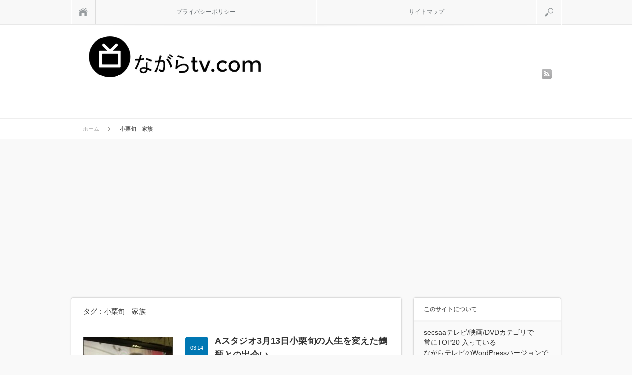

--- FILE ---
content_type: text/html; charset=UTF-8
request_url: http://xn--tv-273a1esg.com/tag/%E5%B0%8F%E6%A0%97%E6%97%AC%E3%80%80%E5%AE%B6%E6%97%8F
body_size: 35011
content:
<!DOCTYPE html PUBLIC "-//W3C//DTD XHTML 1.1//EN" "http://www.w3.org/TR/xhtml11/DTD/xhtml11.dtd">
<html xmlns="http://www.w3.org/1999/xhtml">
<head profile="http://gmpg.org/xfn/11">
<meta http-equiv="Content-Type" content="text/html; charset=UTF-8" />
<meta name="viewport" content="width=device-width,initial-scale=1.0" />
<meta name="google-site-verification" content="B5EEseXH7-LxULC0Q6aHCxSkeD9kytrmyC6UgdFxF1w" />

<meta name="description" content="[Aスタジオ] ブログ村キーワード3月13日放送のAスタジオ。Aスタジオ最初のゲストだった小栗旬。今夜は2度目の登場。鶴瓶だから聞けるあんな話とこんな話。小栗旬の家族、友人、仕事仲間。小栗旬を作った人たちの話。" />
<link rel="alternate" type="application/rss+xml" title="ながらtv.com RSS Feed" href="http://xn--tv-273a1esg.com/feed" />
<link rel="alternate" type="application/atom+xml" title="ながらtv.com Atom Feed" href="http://xn--tv-273a1esg.com/feed/atom" /> 
<link rel="pingback" href="http://xn--tv-273a1esg.com/xmlrpc.php" />



<link rel="stylesheet" media="screen and (min-width:641px)"  href="http://xn--tv-273a1esg.com/wp-content/themes/sinka_free/style.css" type="text/css" />
<link rel="stylesheet" href="http://xn--tv-273a1esg.com/wp-content/themes/sinka_free/comment-style.css" type="text/css" />
<!--[if IE 7]>
<link rel="stylesheet" href="http://xn--tv-273a1esg.com/wp-content/themes/sinka_free/ie7.css" type="text/css" />
<![endif]-->

 

		<!-- All in One SEO 4.7.5.1 - aioseo.com -->
		<title>小栗旬 家族 | ながらtv.com</title>
		<meta name="robots" content="noindex, max-snippet:-1, max-image-preview:large, max-video-preview:-1" />
		<meta name="google-site-verification" content="B5EEseXH7-LxULC0Q6aHCxSkeD9kytrmyC6UgdFxF1w" />
		<meta name="keywords" content="aスタジオ3月13日小栗旬の人生を変えた鶴瓶との出会い" />
		<link rel="canonical" href="http://xn--tv-273a1esg.com/tag/%e5%b0%8f%e6%a0%97%e6%97%ac%e3%80%80%e5%ae%b6%e6%97%8f" />
		<meta name="generator" content="All in One SEO (AIOSEO) 4.7.5.1" />
		<meta name="google" content="nositelinkssearchbox" />
		<script type="application/ld+json" class="aioseo-schema">
			{"@context":"https:\/\/schema.org","@graph":[{"@type":"BreadcrumbList","@id":"http:\/\/xn--tv-273a1esg.com\/tag\/%E5%B0%8F%E6%A0%97%E6%97%AC%E3%80%80%E5%AE%B6%E6%97%8F#breadcrumblist","itemListElement":[{"@type":"ListItem","@id":"http:\/\/xn--tv-273a1esg.com\/#listItem","position":1,"name":"\u5bb6","item":"http:\/\/xn--tv-273a1esg.com\/","nextItem":"http:\/\/xn--tv-273a1esg.com\/tag\/%e5%b0%8f%e6%a0%97%e6%97%ac%e3%80%80%e5%ae%b6%e6%97%8f#listItem"},{"@type":"ListItem","@id":"http:\/\/xn--tv-273a1esg.com\/tag\/%e5%b0%8f%e6%a0%97%e6%97%ac%e3%80%80%e5%ae%b6%e6%97%8f#listItem","position":2,"name":"\u5c0f\u6817\u65ec\u3000\u5bb6\u65cf","previousItem":"http:\/\/xn--tv-273a1esg.com\/#listItem"}]},{"@type":"CollectionPage","@id":"http:\/\/xn--tv-273a1esg.com\/tag\/%E5%B0%8F%E6%A0%97%E6%97%AC%E3%80%80%E5%AE%B6%E6%97%8F#collectionpage","url":"http:\/\/xn--tv-273a1esg.com\/tag\/%E5%B0%8F%E6%A0%97%E6%97%AC%E3%80%80%E5%AE%B6%E6%97%8F","name":"\u5c0f\u6817\u65ec \u5bb6\u65cf | \u306a\u304c\u3089tv.com","inLanguage":"ja","isPartOf":{"@id":"http:\/\/xn--tv-273a1esg.com\/#website"},"breadcrumb":{"@id":"http:\/\/xn--tv-273a1esg.com\/tag\/%E5%B0%8F%E6%A0%97%E6%97%AC%E3%80%80%E5%AE%B6%E6%97%8F#breadcrumblist"}},{"@type":"Organization","@id":"http:\/\/xn--tv-273a1esg.com\/#organization","name":"\u306a\u304c\u3089tv.com","description":"seesaa\u306a\u304c\u3089\u30c6\u30ec\u30d3\u306eWordPress\u30d0\u30fc\u30b8\u30e7\u30f3\u3002\u6bce\u65e5\u306e\u30c8\u30ec\u30f3\u30c9\u3092\u72ec\u81ea\u89e3\u8aac\u3057\u3066\u3044\u304d\u307e\u3059\u3002","url":"http:\/\/xn--tv-273a1esg.com\/"},{"@type":"WebSite","@id":"http:\/\/xn--tv-273a1esg.com\/#website","url":"http:\/\/xn--tv-273a1esg.com\/","name":"\u306a\u304c\u3089tv.com","description":"seesaa\u306a\u304c\u3089\u30c6\u30ec\u30d3\u306eWordPress\u30d0\u30fc\u30b8\u30e7\u30f3\u3002\u6bce\u65e5\u306e\u30c8\u30ec\u30f3\u30c9\u3092\u72ec\u81ea\u89e3\u8aac\u3057\u3066\u3044\u304d\u307e\u3059\u3002","inLanguage":"ja","publisher":{"@id":"http:\/\/xn--tv-273a1esg.com\/#organization"}}]}
		</script>
		<!-- All in One SEO -->

<link rel='dns-prefetch' href='//s.w.org' />
<link rel="alternate" type="application/rss+xml" title="ながらtv.com &raquo; 小栗旬　家族 タグのフィード" href="http://xn--tv-273a1esg.com/tag/%e5%b0%8f%e6%a0%97%e6%97%ac%e3%80%80%e5%ae%b6%e6%97%8f/feed" />
		<script type="text/javascript">
			window._wpemojiSettings = {"baseUrl":"https:\/\/s.w.org\/images\/core\/emoji\/12.0.0-1\/72x72\/","ext":".png","svgUrl":"https:\/\/s.w.org\/images\/core\/emoji\/12.0.0-1\/svg\/","svgExt":".svg","source":{"concatemoji":"http:\/\/xn--tv-273a1esg.com\/wp-includes\/js\/wp-emoji-release.min.js?ver=5.3.20"}};
			!function(e,a,t){var n,r,o,i=a.createElement("canvas"),p=i.getContext&&i.getContext("2d");function s(e,t){var a=String.fromCharCode;p.clearRect(0,0,i.width,i.height),p.fillText(a.apply(this,e),0,0);e=i.toDataURL();return p.clearRect(0,0,i.width,i.height),p.fillText(a.apply(this,t),0,0),e===i.toDataURL()}function c(e){var t=a.createElement("script");t.src=e,t.defer=t.type="text/javascript",a.getElementsByTagName("head")[0].appendChild(t)}for(o=Array("flag","emoji"),t.supports={everything:!0,everythingExceptFlag:!0},r=0;r<o.length;r++)t.supports[o[r]]=function(e){if(!p||!p.fillText)return!1;switch(p.textBaseline="top",p.font="600 32px Arial",e){case"flag":return s([127987,65039,8205,9895,65039],[127987,65039,8203,9895,65039])?!1:!s([55356,56826,55356,56819],[55356,56826,8203,55356,56819])&&!s([55356,57332,56128,56423,56128,56418,56128,56421,56128,56430,56128,56423,56128,56447],[55356,57332,8203,56128,56423,8203,56128,56418,8203,56128,56421,8203,56128,56430,8203,56128,56423,8203,56128,56447]);case"emoji":return!s([55357,56424,55356,57342,8205,55358,56605,8205,55357,56424,55356,57340],[55357,56424,55356,57342,8203,55358,56605,8203,55357,56424,55356,57340])}return!1}(o[r]),t.supports.everything=t.supports.everything&&t.supports[o[r]],"flag"!==o[r]&&(t.supports.everythingExceptFlag=t.supports.everythingExceptFlag&&t.supports[o[r]]);t.supports.everythingExceptFlag=t.supports.everythingExceptFlag&&!t.supports.flag,t.DOMReady=!1,t.readyCallback=function(){t.DOMReady=!0},t.supports.everything||(n=function(){t.readyCallback()},a.addEventListener?(a.addEventListener("DOMContentLoaded",n,!1),e.addEventListener("load",n,!1)):(e.attachEvent("onload",n),a.attachEvent("onreadystatechange",function(){"complete"===a.readyState&&t.readyCallback()})),(n=t.source||{}).concatemoji?c(n.concatemoji):n.wpemoji&&n.twemoji&&(c(n.twemoji),c(n.wpemoji)))}(window,document,window._wpemojiSettings);
		</script>
		<style type="text/css">
img.wp-smiley,
img.emoji {
	display: inline !important;
	border: none !important;
	box-shadow: none !important;
	height: 1em !important;
	width: 1em !important;
	margin: 0 .07em !important;
	vertical-align: -0.1em !important;
	background: none !important;
	padding: 0 !important;
}
</style>
	<link rel='stylesheet' id='wp-block-library-css'  href='http://xn--tv-273a1esg.com/wp-includes/css/dist/block-library/style.min.css?ver=5.3.20' type='text/css' media='all' />
<link rel='stylesheet' id='tablepress-default-css'  href='http://xn--tv-273a1esg.com/wp-content/plugins/tablepress/css/default.min.css?ver=1.12' type='text/css' media='all' />
<script type='text/javascript' src='http://xn--tv-273a1esg.com/wp-includes/js/jquery/jquery.js?ver=1.12.4-wp'></script>
<script type='text/javascript' src='http://xn--tv-273a1esg.com/wp-includes/js/jquery/jquery-migrate.min.js?ver=1.4.1'></script>
<link rel='https://api.w.org/' href='http://xn--tv-273a1esg.com/wp-json/' />
<!-- Favicon Rotator -->
<link rel="shortcut icon" href="http://xn--tv-273a1esg.com/wp-content/uploads/2014/03/favicon4.ico" />
<!-- End Favicon Rotator -->
<script type="text/javascript">
	window._wp_rp_static_base_url = 'https://wprp.zemanta.com/static/';
	window._wp_rp_wp_ajax_url = "http://xn--tv-273a1esg.com/wp-admin/admin-ajax.php";
	window._wp_rp_plugin_version = '3.6.4';
	window._wp_rp_post_id = '8471';
	window._wp_rp_num_rel_posts = '6';
	window._wp_rp_thumbnails = true;
	window._wp_rp_post_title = 'A%E3%82%B9%E3%82%BF%E3%82%B8%E3%82%AA3%E6%9C%8813%E6%97%A5%E5%B0%8F%E6%A0%97%E6%97%AC%E3%81%AE%E4%BA%BA%E7%94%9F%E3%82%92%E5%A4%89%E3%81%88%E3%81%9F%E9%B6%B4%E7%93%B6%E3%81%A8%E3%81%AE%E5%87%BA%E4%BC%9A%E3%81%84';
	window._wp_rp_post_tags = ['%E5%B0%8F%E6%A0%97%E6%97%AC%E3%80%80%E4%BB%95%E4%BA%8B%E4%BB%B2%E9%96%93', '%E5%B0%8F%E6%A0%97%E6%97%AC%E3%80%80%E5%8F%8B%E4%BA%BA', '%E5%B0%8F%E6%A0%97%E6%97%AC%E3%80%80%E5%AE%B6%E6%97%8F', 'astudio', '%E3%83%90%E3%83%A9%E3%82%A8%E3%83%86%E3%82%A3', 'pixel', 'ap', 'imag', 'a'];
	window._wp_rp_promoted_content = true;
</script>
<link rel="stylesheet" href="http://xn--tv-273a1esg.com/wp-content/plugins/wordpress-23-related-posts-plugin/static/themes/vertical-m.css?version=3.6.4" />
        <!-- Copyright protection script -->
        <meta http-equiv="imagetoolbar" content="no">
        <script>
            /*<![CDATA[*/
            document.oncontextmenu = function () {
                return false;
            };
            /*]]>*/
        </script>
        <script type="text/javascript">
            /*<![CDATA[*/
            document.onselectstart = function () {
                event = event || window.event;
                var custom_input = event.target || event.srcElement;

                if (custom_input.type !== "text" && custom_input.type !== "textarea" && custom_input.type !== "password") {
                    return false;
                } else {
                    return true;
                }

            };
            if (window.sidebar) {
                document.onmousedown = function (e) {
                    var obj = e.target;
                    if (obj.tagName.toUpperCase() === 'SELECT'
                        || obj.tagName.toUpperCase() === "INPUT"
                        || obj.tagName.toUpperCase() === "TEXTAREA"
                        || obj.tagName.toUpperCase() === "PASSWORD") {
                        return true;
                    } else {
                        return false;
                    }
                };
            }
            window.onload = function () {
                document.body.style.webkitTouchCallout = 'none';
                document.body.style.KhtmlUserSelect = 'none';
            }
            /*]]>*/
        </script>
        <script type="text/javascript">
            /*<![CDATA[*/
            if (parent.frames.length > 0) {
                top.location.replace(document.location);
            }
            /*]]>*/
        </script>
        <script>
            /*<![CDATA[*/
            document.ondragstart = function () {
                return false;
            };
            /*]]>*/
        </script>
        <style type="text/css">

            * {
                -webkit-touch-callout: none;
                -webkit-user-select: none;
                -moz-user-select: none;
                user-select: none;
            }

            img {
                -webkit-touch-callout: none;
                -webkit-user-select: none;
                -moz-user-select: none;
                user-select: none;
            }

            input, textarea, select {
	            -webkit-user-select: auto;
            }

        </style>
        <!-- End Copyright protection script -->

        <!-- Source hidden -->

        <meta name="google-site-verification" content="B5EEseXH7-LxULC0Q6aHCxSkeD9kytrmyC6UgdFxF1w" /><meta name="google-site-verification" content="B5EEseXH7-LxULC0Q6aHCxSkeD9kytrmyC6UgdFxF1w" /><meta name="google-site-verification" content="B5EEseXH7-LxULC0Q6aHCxSkeD9kytrmyC6UgdFxF1w" /><meta name="google-site-verification" content="B5EEseXH7-LxULC0Q6aHCxSkeD9kytrmyC6UgdFxF1w" /><style>.simplemap img{max-width:none !important;padding:0 !important;margin:0 !important;}.staticmap,.staticmap img{max-width:100% !important;height:auto !important;}.simplemap .simplemap-content{display:none;}</style>
<script>var google_map_api_key = "AIzaSyCfRgjAic8lM-2rDRoxTfaL6-w-Rac-vdc";</script><meta data-pso-pv="1.2.1" data-pso-pt="archive" data-pso-th="1d2a639aa7bdbe853f6aa0c65b0b2dfb"><script async src="//pagead2.googlesyndication.com/pagead/js/adsbygoogle.js"></script><script pagespeed_no_defer="" data-pso-version="20170403_083938">window.dynamicgoogletags={config:[]};dynamicgoogletags.config=["ca-pub-8860904904099587",[[[["DIV",null,"header",[]],["10px","10px",1],3,null,"5283393159",0],[["DIV",null,"footer_menu",[]],["10px","20px",1],0,null,"6760126350",0]]],[[[],[],[]]],"WordPressArchive","4938973953",null,0.01,null,[null,1209600000],0.01,0,null,null,"http://xn--tv-273a1esg.com"];(function(){var h=this,aa=function(a){var b=typeof a;if("object"==b)if(a){if(a instanceof Array)return"array";if(a instanceof Object)return b;var c=Object.prototype.toString.call(a);if("[object Window]"==c)return"object";if("[object Array]"==c||"number"==typeof a.length&&"undefined"!=typeof a.splice&&"undefined"!=typeof a.propertyIsEnumerable&&!a.propertyIsEnumerable("splice"))return"array";if("[object Function]"==c||"undefined"!=typeof a.call&&"undefined"!=typeof a.propertyIsEnumerable&&!a.propertyIsEnumerable("call"))return"function"}else return"null";
else if("function"==b&&"undefined"==typeof a.call)return"object";return b},p=function(a){return"number"==typeof a},ba=function(a,b){var c=Array.prototype.slice.call(arguments,1);return function(){var b=c.slice();b.push.apply(b,arguments);return a.apply(this,b)}},r=function(a,b){function c(){}c.prototype=b.prototype;a.Ra=b.prototype;a.prototype=new c;a.prototype.constructor=a;a.Ta=function(a,c,f){for(var d=Array(arguments.length-2),e=2;e<arguments.length;e++)d[e-2]=arguments[e];return b.prototype[c].apply(a,
d)}};var ca=String.prototype.trim?function(a){return a.trim()}:function(a){return a.replace(/^[\s\xa0]+|[\s\xa0]+$/g,"")},da=function(a,b){return a<b?-1:a>b?1:0},ea=function(a){return String(a).replace(/\-([a-z])/g,function(a,c){return c.toUpperCase()})};var fa=Array.prototype.forEach?function(a,b,c){Array.prototype.forEach.call(a,b,c)}:function(a,b,c){for(var d=a.length,e="string"==typeof a?a.split(""):a,f=0;f<d;f++)f in e&&b.call(c,e[f],f,a)};var ga=function(a){ga[" "](a);return a};ga[" "]=function(){};var ia=function(a,b){var c=ha;Object.prototype.hasOwnProperty.call(c,a)||(c[a]=b(a))};var t;a:{var ja=h.navigator;if(ja){var ka=ja.userAgent;if(ka){t=ka;break a}}t=""}var v=function(a){return-1!=t.indexOf(a)};var la=v("Opera"),w=v("Trident")||v("MSIE"),ma=v("Edge"),na=v("Gecko")&&!(-1!=t.toLowerCase().indexOf("webkit")&&!v("Edge"))&&!(v("Trident")||v("MSIE"))&&!v("Edge"),oa=-1!=t.toLowerCase().indexOf("webkit")&&!v("Edge"),pa=function(){var a=h.document;return a?a.documentMode:void 0},qa;
a:{var ra="",sa=function(){var a=t;if(na)return/rv\:([^\);]+)(\)|;)/.exec(a);if(ma)return/Edge\/([\d\.]+)/.exec(a);if(w)return/\b(?:MSIE|rv)[: ]([^\);]+)(\)|;)/.exec(a);if(oa)return/WebKit\/(\S+)/.exec(a);if(la)return/(?:Version)[ \/]?(\S+)/.exec(a)}();sa&&(ra=sa?sa[1]:"");if(w){var ta=pa();if(null!=ta&&ta>parseFloat(ra)){qa=String(ta);break a}}qa=ra}
var ua=qa,ha={},va=function(a){ia(a,function(){for(var b=0,c=ca(String(ua)).split("."),d=ca(String(a)).split("."),e=Math.max(c.length,d.length),f=0;0==b&&f<e;f++){var g=c[f]||"",k=d[f]||"";do{g=/(\d*)(\D*)(.*)/.exec(g)||["","","",""];k=/(\d*)(\D*)(.*)/.exec(k)||["","","",""];if(0==g[0].length&&0==k[0].length)break;b=da(0==g[1].length?0:parseInt(g[1],10),0==k[1].length?0:parseInt(k[1],10))||da(0==g[2].length,0==k[2].length)||da(g[2],k[2]);g=g[3];k=k[3]}while(0==b)}return 0<=b})},wa;var xa=h.document;
wa=xa&&w?pa()||("CSS1Compat"==xa.compatMode?parseInt(ua,10):5):void 0;var x=function(){},ya="function"==typeof Uint8Array,z=function(a,b,c){a.a=null;b||(b=[]);a.Va=void 0;a.M=-1;a.l=b;a:{if(a.l.length){b=a.l.length-1;var d=a.l[b];if(d&&"object"==typeof d&&"array"!=aa(d)&&!(ya&&d instanceof Uint8Array)){a.R=b-a.M;a.G=d;break a}}a.R=Number.MAX_VALUE}a.Ua={};if(c)for(b=0;b<c.length;b++)d=c[b],d<a.R?(d+=a.M,a.l[d]=a.l[d]||y):a.G[d]=a.G[d]||y},y=[],A=function(a,b){if(b<a.R){b+=a.M;var c=a.l[b];return c===y?a.l[b]=[]:c}c=a.G[b];return c===y?a.G[b]=[]:c},Aa=function(a){a=
A(za,a);return null==a?a:+a},B=function(a,b,c){b<a.R?a.l[b+a.M]=c:a.G[b]=c},C=function(a,b,c){a.a||(a.a={});if(!a.a[c]){var d=A(a,c);d&&(a.a[c]=new b(d))}return a.a[c]},D=function(a,b,c){a.a||(a.a={});if(!a.a[c]){for(var d=A(a,c),e=[],f=0;f<d.length;f++)e[f]=new b(d[f]);a.a[c]=e}b=a.a[c];b==y&&(b=a.a[c]=[]);return b},Ba=function(a,b,c){a.a||(a.a={});c=c||[];for(var d=[],e=0;e<c.length;e++)d[e]=E(c[e]);a.a[b]=c;B(a,b,d)},Ca=function(a){if(a.a)for(var b in a.a){var c=a.a[b];if("array"==aa(c))for(var d=
0;d<c.length;d++)c[d]&&E(c[d]);else c&&E(c)}},E=function(a){Ca(a);return a.l};x.prototype.toString=function(){Ca(this);return this.l.toString()};var Da=function(a){var b;if("array"==aa(a)){for(var c=Array(a.length),d=0;d<a.length;d++)null!=(b=a[d])&&(c[d]="object"==typeof b?Da(b):b);return c}if(ya&&a instanceof Uint8Array)return new Uint8Array(a);c={};for(d in a)null!=(b=a[d])&&(c[d]="object"==typeof b?Da(b):b);return c};var Ea=function(a,b){this.events=[];this.Ga=b||h;var c=null;b&&(b.google_js_reporting_queue=b.google_js_reporting_queue||[],this.events=b.google_js_reporting_queue,c=b.google_measure_js_timing);this.ia=null!=c?c:Math.random()<a};Ea.prototype.disable=function(){fa(this.events,this.ya,this);this.events.length=0;this.ia=!1};Ea.prototype.ya=function(a){var b=this.Ga.performance;a&&b&&b.clearMarks&&(b.clearMarks("goog_"+a.uniqueId+"_start"),b.clearMarks("goog_"+a.uniqueId+"_end"))};var Fa=function(){var a=!1;try{var b=Object.defineProperty({},"passive",{get:function(){a=!0}});h.addEventListener("test",null,b)}catch(c){}return a}();var Ha=function(){var a=Ga;try{var b;if(b=!!a&&null!=a.location.href)a:{try{ga(a.foo);b=!0;break a}catch(c){}b=!1}return b}catch(c){return!1}},Ia=function(a,b){for(var c in a)Object.prototype.hasOwnProperty.call(a,c)&&b.call(void 0,a[c],c,a)};var Ja=function(a,b,c,d,e){this.la=c||4E3;this.H=a||"&";this.wa=b||",$";this.T=void 0!==d?d:"trn";this.Sa=e||null;this.va=!1;this.V={};this.Ja=0;this.L=[]},Ma=function(a,b,c,d){b=b+"//"+c+d;var e=Ka(a)-d.length-0;if(0>e)return"";a.L.sort(function(a,b){return a-b});d=null;c="";for(var f=0;f<a.L.length;f++)for(var g=a.L[f],k=a.V[g],m=0;m<k.length;m++){if(!e){d=null==d?g:d;break}var l=La(k[m],a.H,a.wa);if(l){l=c+l;if(e>=l.length){e-=l.length;b+=l;c=a.H;break}else a.va&&(c=e,l[c-1]==a.H&&--c,b+=l.substr(0,
c),c=a.H,e=0);d=null==d?g:d}}f="";a.T&&null!=d&&(f=c+a.T+"="+(a.Sa||d));return b+f+""},Ka=function(a){if(!a.T)return a.la;var b=1,c;for(c in a.V)b=c.length>b?c.length:b;return a.la-a.T.length-b-a.H.length-1},La=function(a,b,c,d,e){var f=[];Ia(a,function(a,k){(a=Na(a,b,c,d,e))&&f.push(k+"="+a)});return f.join(b)},Na=function(a,b,c,d,e){if(null==a)return"";b=b||"&";c=c||",$";"string"==typeof c&&(c=c.split(""));if(a instanceof Array){if(d=d||0,d<c.length){for(var f=[],g=0;g<a.length;g++)f.push(Na(a[g],
b,c,d+1,e));return f.join(c[d])}}else if("object"==typeof a)return e=e||0,2>e?encodeURIComponent(La(a,b,c,d,e+1)):"...";return encodeURIComponent(String(a))};var Ra=function(a,b,c,d){var e=Pa;if((c?e.Pa:Math.random())<(d||e.za))try{var f;b instanceof Ja?f=b:(f=new Ja,Ia(b,function(a,b){var c=f,d=c.Ja++,e={};e[b]=a;a=[e];c.L.push(d);c.V[d]=a}));var g=Ma(f,e.Ma,e.Ba,e.La+a+"&");g&&Qa(g)}catch(k){}},Qa=function(a){h.google_image_requests||(h.google_image_requests=[]);var b=h.document.createElement("img");b.src=a;h.google_image_requests.push(b)};var Sa;if(!(Sa=!na&&!w)){var Ta;if(Ta=w)Ta=9<=Number(wa);Sa=Ta}Sa||na&&va("1.9.1");w&&va("9");var F=function(a,b,c,d){this.top=a;this.right=b;this.bottom=c;this.left=d};F.prototype.floor=function(){this.top=Math.floor(this.top);this.right=Math.floor(this.right);this.bottom=Math.floor(this.bottom);this.left=Math.floor(this.left);return this};var Ua=document,Va=window;var Wa=!!window.google_async_iframe_id,Ga=Wa&&window.parent||window;var Pa,G;if(Wa&&!Ha()){var Xa="."+Ua.domain;try{for(;2<Xa.split(".").length&&!Ha();)Ua.domain=Xa=Xa.substr(Xa.indexOf(".")+1),Ga=window.parent}catch(a){}Ha()||(Ga=window)}G=Ga;var Ya=new Ea(1,G);Pa=new function(){this.Ma="http:"===Va.location.protocol?"http:":"https:";this.Ba="pagead2.googlesyndication.com";this.La="/pagead/gen_204?id=";this.za=.01;this.Pa=Math.random()};
if("complete"==G.document.readyState)G.google_measure_js_timing||Ya.disable();else if(Ya.ia){var Za=function(){G.google_measure_js_timing||Ya.disable()};G.addEventListener?G.addEventListener("load",Za,Fa?void 0:!1):G.attachEvent&&G.attachEvent("onload",Za)};var H=function(a){this.na={};this.na.c=a;this.o=[];this.u=null;this.v=[];this.ea=0};H.prototype.g=function(a){for(var b=0;b<this.o.length;b++)if(this.o[b]==a)return this;this.o.push(a);return this};var $a=function(a,b){a.u=a.u?a.u:b;return a};H.prototype.C=function(a){for(var b=0;b<this.v.length;b++)if(this.v[b]==a)return this;this.v.push(a);return this};
H.prototype.getData=function(a){var b=this.na,c={},d;for(d in b)c[d]=b[d];0<this.ea&&(c.t=this.ea);c.err=this.o.join();c.warn=this.v.join();if(this.u){c.excp_n=this.u.name;c.excp_m=this.u.message&&this.u.message.substring(0,512);if(b=this.u.stack){d=this.u.stack;try{-1==d.indexOf("")&&(d="\n"+d);for(var e;d!=e;)e=d,d=d.replace(/((https?:\/..*\/)[^\/:]*:\d+(?:.|\n)*)\2/,"$1");b=d.replace(/\n */g,"\n")}catch(f){b=""}}c.excp_s=b}c.w=0<a.innerWidth?a.innerWidth:null;c.h=0<a.innerHeight?a.innerHeight:
null;return c};var bb=function(a,b){ab(a,a.Ea,a.X,b)},ab=function(a,b,c,d){var e=d.u;d=d.getData(a.K);a.Ha?(d.type=b,a.K.console.log(d),e&&a.K.console.error(e)):0<c&&(d.r=c,Ra(b,d,"jserror"!=b,c))};var I=function(a){return a.dynamicgoogletags=a.dynamicgoogletags||{}};var J=function(a){z(this,a,cb)};r(J,x);var cb=[4];J.prototype.getId=function(){return A(this,3)};var K=function(a){z(this,a,null)};r(K,x);var db=function(a){z(this,a,null)};r(db,x);var L=function(a){return C(a,J,1)},fb=function(a){z(this,a,eb)};r(fb,x);var eb=[1];fb.prototype.i=function(){return D(this,db,1)};fb.prototype.pa=function(a){Ba(this,1,a)};var M=function(a){z(this,a,gb)};r(M,x);var gb=[2];M.prototype.ka=function(){return A(this,3)};M.prototype.qa=function(a){B(this,3,a)};var hb=function(a){z(this,a,null)};r(hb,x);var N=function(a){z(this,a,ib)};r(N,x);var ib=[1,2,3];N.prototype.i=function(){return D(this,db,2)};
N.prototype.pa=function(a){Ba(this,2,a)};var O=function(a){z(this,a,jb)};r(O,x);var jb=[3];O.prototype.A=function(){return A(this,1)};O.prototype.D=function(){return C(this,fb,2)};O.prototype.O=function(){return A(this,4)};O.prototype.ka=function(){return A(this,5)};O.prototype.qa=function(a){B(this,5,a)};O.prototype.N=function(){return C(this,kb,9)};var kb=function(a){z(this,a,null)};r(kb,x);var lb=function(a){this.m=a;this.sa=[]};lb.prototype.f=function(){return 0<D(this.m,N,3).length?D(this.m,N,3)[0]:null};var mb=function(a){var b=["adsbygoogle-placeholder"];a=a.className?a.className.split(/\s+/):[];for(var c={},d=0;d<a.length;++d)c[a[d]]=!0;for(d=0;d<b.length;++d)if(!c[b[d]])return!1;return!0};var nb=function(a,b){for(var c=0;c<b.length;c++){var d=b[c],e=ea(d.Wa);a[e]=d.value}},qb=function(a,b){var c=ob;b.setAttribute("data-adsbygoogle-status","reserved");b={element:b};(c=c&&c.Na)&&(b.params=c);pb(a).push(b)},pb=function(a){return a.adsbygoogle=a.adsbygoogle||[]};var rb=function(a,b){if(!a)return!1;a=b.getComputedStyle?b.getComputedStyle(a,null):a.currentStyle;if(!a)return!1;a=a.cssFloat||a.styleFloat;return"left"==a||"right"==a},sb=function(a){for(a=a.previousSibling;a&&1!=a.nodeType;)a=a.previousSibling;return a?a:null},tb=function(a){return!!a.nextSibling||!!a.parentNode&&tb(a.parentNode)};var ub=function(a,b){var c=a.length;if(null!=c)for(var d=0;d<c;d++)b.call(void 0,a[d],d)};var vb=function(a,b,c,d){this.ma=a;this.$=b;this.aa=c;this.P=d};vb.prototype.query=function(a){var b=[];try{b=a.querySelectorAll(this.ma)}catch(f){}if(!b.length)return[];a=b;b=a.length;if(0<b){for(var c=Array(b),d=0;d<b;d++)c[d]=a[d];a=c}else a=[];a=wb(this,a);p(this.$)&&(b=this.$,0>b&&(b+=a.length),a=0<=b&&b<a.length?[a[b]]:[]);if(p(this.aa)){b=[];for(c=0;c<a.length;c++){var d=xb(a[c]),e=this.aa;0>e&&(e+=d.length);0<=e&&e<d.length&&b.push(d[e])}a=b}return a};
vb.prototype.toString=function(){return JSON.stringify({nativeQuery:this.ma,occurrenceIndex:this.$,paragraphIndex:this.aa,ignoreMode:this.P})};
var wb=function(a,b){if(null==a.P)return b;switch(a.P){case 1:return b.slice(1);case 2:return b.slice(0,b.length-1);case 3:return b.slice(1,b.length-1);case 0:return b;default:throw Error("Unknown ignore mode: "+a.P);}},xb=function(a){var b=[];ub(a.getElementsByTagName("p"),function(a){100<=yb(a)&&b.push(a)});return b},yb=function(a){if(3==a.nodeType)return a.length;if(1!=a.nodeType||"SCRIPT"==a.tagName)return 0;var b=0;ub(a.childNodes,function(a){b+=yb(a)});return b},zb=function(a){return 0==a.length||
isNaN(a[0])?a:"\\"+(30+parseInt(a[0],10))+" "+a.substring(1)};var Ab=function(a,b){var c=0,d=A(a,6);if(void 0!==d)switch(d){case 0:c=1;break;case 1:c=2;break;case 2:c=3}var d=null,e=A(a,7);if(A(a,1)||a.getId()||0<A(a,4).length){var f=a.getId(),g=A(a,1),e=A(a,4),d=A(a,2);a=A(a,5);var k="";g&&(k+=g);f&&(k+="#"+zb(f));if(e)for(f=0;f<e.length;f++)k+="."+zb(e[f]);d=(e=k)?new vb(e,d,a,c):null}else e&&(d=new vb(e,A(a,2),A(a,5),c));return d?d.query(b):[]},Bb=function(a,b){if(a==b)return!0;if(!a||!b||A(a,1)!=A(b,1)||A(a,2)!=A(b,2)||a.getId()!=b.getId()||A(a,7)!=A(b,
7)||A(a,5)!=A(b,5)||A(a,6)!=A(b,6))return!1;a=A(a,4);b=A(b,4);if(a||b)if(a&&b&&a.length==b.length)for(var c=0;c<a.length;c++){if(a[c]!=b[c])return!1}else return!1;return!0};var Cb=function(a){a=a.document;return("CSS1Compat"==a.compatMode?a.documentElement:a.body)||{}},Db=function(a){return void 0===a.pageYOffset?(a.document.documentElement||a.document.body.parentNode||a.document.body).scrollTop:a.pageYOffset};var Eb=function(a,b){b=L(b);if(!b)return null;a=Ab(b,a);return 0<a.length?a[0]:null},Gb=function(a,b){b=Fb(a,b,!0);return p(b)&&!(b<=Cb(a).clientHeight)},Hb=function(a,b){return a.body?b-a.body.getBoundingClientRect().top:b},Fb=function(a,b,c){if(!c||!p(A(b,8))){var d=Eb(a.document,b);if(d){var e=null!=C(b,K,2)?A(C(b,K,2),3):void 0;c=a.document.createElement("div");c.className="googlepublisherpluginad";var f=c.style;f.textAlign="center";f.width="100%";f.height="0px";f.clear=e?"both":"none";Ib(c,d,
A(b,3));d=c.getBoundingClientRect().top+Db(a);c.parentNode.removeChild(c);B(b,8,d)}}b=A(b,8);return p(b)?b-Db(a):null},Jb={0:0,1:1,2:2,3:3},Kb={0:"auto",1:"horizontal",2:"vertical",3:"rectangle"},Lb=function(a,b){a.sort(function(a,d){a=Fb(b,a,!0);a=p(a)?a:Number.POSITIVE_INFINITY;d=Fb(b,d,!0);d=p(d)?d:Number.POSITIVE_INFINITY;return a-d})},Ib=function(a,b,c){switch(Jb[c]){case 0:b.parentNode&&b.parentNode.insertBefore(a,b);break;case 3:if(c=b.parentNode){var d=b.nextSibling;if(d&&d.parentNode!=c)for(;d&&
8==d.nodeType;)d=d.nextSibling;c.insertBefore(a,d)}break;case 1:b.insertBefore(a,b.firstChild);break;case 2:b.appendChild(a)}if(1!=b.nodeType?0:"INS"==b.tagName&&mb(b))b.style.display="block"};var ob=new function(){this.ha="googlepublisherpluginad";this.Na={google_tag_origin:"pso"}},P=function(a){this.b=a;this.j=[];this.da=0;this.o=[];this.v=[];this.Y=null;this.oa=!1},Mb=function(a,b){a=C(a.f(),J,4);if(!(a&&b&&A(b,1)==A(a,1)&&b.getId()==a.getId()&&p(A(b,2))&&p(A(b,5))))return!1;a=A(a,4);b=A(b,4);if(a.length!=b.length)return!1;for(var c=0;c<a.length;++c)if(b[c]!=a[c])return!1;return!0},Nb=function(a){var b=p(void 0)?void 0:20,c=a.f(),d=c.i(),e=C(c,J,4);if(!(a.oa||0>=b)&&e&&0!=Ab(e,a.b.document).length){a.oa=
!0;for(var c=[],f=0;f<d.length;++f){var g=d[f],k=L(g);if(Mb(a,k)){var m=A(k,2),k=A(k,5);null!=m&&null!=k&&0<=m&&0<=k&&(!c[m]||A(L(c[m]),5)<k)&&(c[m]=g)}}k=0;d=Ab(e,a.b.document);for(m=0;m<c.length&&k<b;++m){var e=k,f=a,l=d[m],g=c[m],k=b-k,u=f.f().i(),q=0;if(l&&g){l=xb(l).length;switch(A(L(g),6)){case 0:case 1:--l;break;case 2:l-=2}for(var n=A(L(g),5)+1;n<l&&q<k;++n){var Oa=new g.constructor(Da(E(g))),Hc=L(Oa);B(Hc,5,n);u.push(Oa);q++}}q&&f.f().pa(u);k=e+q}}};
P.prototype.g=function(a){for(var b=0;b<this.o.length;++b)if(this.o[b]==a)return;this.o.push(a)};P.prototype.C=function(a){for(var b=0;b<this.v.length;++b)if(this.v[b]==a)return;this.v.push(a)};
var Ob=function(a,b,c){var d=Jb[A(b,3)],e=Eb(a.b.document,b);if(e){var f=L(b)?A(L(b),2):void 0,g;a:{g=a.b;if(null!=f)switch(d){case 0:g=rb(sb(e),g);break a;case 3:g=rb(e,g);break a;case 2:f=e.lastChild;g=rb(f?1==f.nodeType?f:sb(f):null,g);break a}g=!1}if(!g&&(c||2!=d||tb(e))&&(c=1==d||2==d?e:e.parentNode,!c||(1!=c.nodeType?0:"INS"==c.tagName&&mb(c))||!(0>=c.offsetWidth)))a:if(A(b,7))a.C(8);else{b:if(A(b,5))c=A(b,5);else{if(c=Q(a).f())if(c=A(c,3),a.da<c.length){c=c[a.da++];break b}a.g(4);c=null}if(null!=
c){B(b,7,!0);d=[];(g=a.O())&&d.push(g);g=Q(a).sa;for(f=0;f<g.length;++f)d.push(g[f]);p(A(b,9))&&d.push("pso-lv-"+A(b,9));var k=a.b.document;g=a.A();var f=A(b,6),f=null!=f?Kb[f]:f,m=C(b,K,2),l={};m&&(l.ra=A(m,1),l.ga=A(m,2),l.xa=!!A(m,3));var m=c,u=ob,q=k.createElement("div"),n=q.style;n.textAlign="center";n.width="100%";n.height="auto";n.clear=l.xa?"both":"none";l.Ka&&nb(n,l.Ka);k=k.createElement("ins");n=k.style;n.display="block";n.margin="auto";n.backgroundColor="transparent";l.ra&&(n.marginTop=
l.ra);l.ga&&(n.marginBottom=l.ga);l.ta&&nb(n,l.ta);q.appendChild(k);k.setAttribute("data-ad-format",f?f:"auto");if(f=u&&u.ha)q.className=f;k.className="adsbygoogle";k.setAttribute("data-ad-client",g);m&&k.setAttribute("data-ad-slot",m);d.length&&k.setAttribute("data-ad-channel",d.join("+"));Ib(q,e,A(b,3));try{qb(a.b,k)}catch(Oa){A(b,5)!=c&&a.da--;B(b,7,!1);a.C(6);q&&q.parentNode&&q.parentNode.removeChild(q);break a}a.j.push(q)}}}},Pb=function(a,b){for(var c=Number.POSITIVE_INFINITY,d=0;d<a.j.length;++d)var e=
a.j[d].getBoundingClientRect().top,f=a.j[d].getBoundingClientRect().bottom,c=Math.min(c,b<e?e-b:f<b?b-f:0);return c},Q=function(a){a=I(a.b).ps||null;if(!a)throw Error("No placementState");return a},Qb=function(a,b){var c=Q(a).m;if(!c||!c.A())return a.g(5),!1;c=D(c,N,3)[0];return c?A(c,3).length<b?(a.g(4),a.g(5),!1):!0:(a.g(5),!1)};P.prototype.A=function(){return Q(this).m.A()||""};P.prototype.O=function(){return Q(this).m.O()||void 0};P.prototype.D=function(){return Q(this).m.D()||new fb};
P.prototype.f=function(){var a=Q(this).f();if(!a)throw Error("No mConfig");return a};var Rb=function(a){a=A(a.f(),6);return null!=a&&0<a};var Sb=function(){this.I=this.J=this.ba=null};var R=function(a){P.call(this,a)};r(R,P);R.prototype.apply=function(a){var b;(b=Q(this).m)&&b.A()&&b.D()?b=!0:(this.g(5),b=!1);if(b){b=this.D().i();for(var c=0;c<b.length;c++){var d=b[c];A(d,7)||Ob(this,d,a)}}};R.prototype.B=function(){return(0==this.D().i().length||0<this.j.length)&&0==this.o.length};var Tb=function(a){P.call(this,a);if(Qb(this,0)){a=this.D().i();for(var b=this.f().i(),c=0;c<a.length;c++){var d=a[c],e;a:{e=d;var f=b;if(e&&L(e))for(var g=0;g<f.length;g++){var k=f[g];if(A(e,3)==A(k,3)&&Bb(L(e),L(k))){e=k;break a}}e=null}e&&C(e,K,2)&&(e=C(e,K,2),d.a||(d.a={}),f=e?E(e):e,d.a[2]=e,B(d,2,f))}}};r(Tb,R);var Vb=function(a,b){var c=void 0===b.pageXOffset?(b.document.documentElement||b.document.body.parentNode||b.document.body).scrollLeft:b.pageXOffset,d=Db(b);if(a.getBoundingClientRect)return a=a.getBoundingClientRect(),Ub(a)?new F(a.top+d,a.right+c,a.bottom+d,a.left+c):new F(0,0,0,0);b=b.document.createRange();b.selectNodeContents(a);return b.collapsed?new F(0,0,0,0):b.getBoundingClientRect?(a=b.getBoundingClientRect(),Ub(a)?new F(a.top+d,a.right+c,a.bottom+d,a.left+c):new F(0,0,0,0)):new F(0,0,0,
0)},Ub=function(a){return!!a&&p(a.top)&&!isNaN(a.top)&&p(a.right)&&!isNaN(a.right)&&p(a.bottom)&&!isNaN(a.bottom)&&p(a.left)&&!isNaN(a.left)};var $b=function(a){this.K=a;this.Fa=Wb(a);this.ua=S("ins.adsbygoogle",a);this.fa=Xb(a);this.Oa=S("[__lsu_res=reserved]",a);this.U=[];a=Yb(this);for(var b=0;b<a.length;b++)this.U.push(new Zb(a[b]))},Wb=function(a){var b=a.googletag;if(!b||"function"!=typeof b.pubads)return S("div[id^=div-gpt-ad]",a);var c=[];try{for(var d=b.pubads().getSlots(),b=0;b<d.length;b++){var e=d[b].getSlotElementId(),f=a.document.getElementById(e);null!=f&&c.push(f)}}catch(g){Ra("ladd_evt",{ok:0,err:g.toString()},!0,.1)}return c},
Xb=function(a){return S("iframe[id^=aswift_],iframe[id^=google_ads_frame]",a)},S=function(a,b){return Array.prototype.slice.call(b.document.querySelectorAll(a))},Yb=function(a){return[].concat(a.Fa,a.ua,a.fa,a.Oa)},Zb=function(a){this.Ca=a;this.W=null};var T=function(a){P.call(this,a)};r(T,P);T.prototype.apply=function(){};T.prototype.B=function(){var a;if(Rb(this)){a=this.b;var b=Wb(a);a=0<[].concat(b,S("ins.adsbygoogle",a),Xb(a),S("[__lsu_res=reserved]",a)).length}else a=!0;return a};var ac=function(a){P.call(this,a);this.F=null};r(ac,P);
ac.prototype.apply=function(a){if(a&&Qb(this,2)){Nb(this);a=Cb(this.b).clientHeight||640;null==this.F&&(this.F=new $b(this.b));var b=this.F.fa.length;if(!(5<=b)){var b=Math.min(2,5-b),c=this.f().i();Lb(c,this.b);for(var d=0;d<c.length&&this.j.length<b;++d){var e=c[d];if(Gb(this.b,e)){var f=Fb(this.b,e,!0);if(void 0!==f){var g;a:{g=this.F;for(var k=a,m=f,l=0;l<g.U.length;l++){var u=m,q=k,n;n=g.U[l];n.W||(n.W=Vb(n.Ca,g.K));n=n.W;if(n.top-q<u&&u<n.bottom+q){g=!0;break a}}g=!1}g||Pb(this,f)<a||Ob(this,
e,!0)}}}0==this.j.length&&this.C(1)}}};ac.prototype.B=function(){return Rb(this)?0<Yb(this.F).length:!0};var bc=function(a){P.call(this,a);this.Z=!1};r(bc,T);
bc.prototype.apply=function(a){if(a&&!this.Z){var b;a:{var c=this.b.document;b=c.body;if(a&&b){a=this.A();var d=ob,e=c.createElement("div");e.style.display="block";if(d=d&&d.ha)e.className=d;c=c.createElement("ins");c.className="adsbygoogle";c.setAttribute("data-ad-client",a);c.setAttribute("data-reactive-ad-format","1");c.style.display="none";e.appendChild(c);Ib(e,b,2);try{qb(this.b,c)}catch(f){this.C(6);e&&e.parentNode&&e.parentNode.removeChild(e);b=5;break a}this.j.push(e);b=0}else b=4}this.Z=
0==b}};bc.prototype.B=function(){return this.Z&&T.prototype.B.call(this)};var cc=function(a){P.call(this,a);a=Cb(a).clientHeight;this.Aa=.1*a;this.Ia=.75*a};r(cc,P);
cc.prototype.apply=function(a){if(Qb(this,3)&&!this.B()){Nb(this);var b=this.f().i();Lb(b,this.b);var c;c=this.Aa;var d;d=document;d=d.querySelectorAll?d.querySelectorAll("header,#header,#masthead,.header,.site-header"):[];for(var e=d.length,f=0<e?d[0]:null,g=1;g<e;g++)d[g].getBoundingClientRect().top<f.getBoundingClientRect().top&&(f=d[g]);(d=f)&&(d=d.getBoundingClientRect())&&d.top!=d.bottom&&d.left!=d.right&&(c=Math.min(c,Hb(document,d.bottom)));for(d=0;d<b.length&&3>this.j.length;d++){e=b[d];
var f=c,g=this.b.document,k=Fb(this.b,e,!1);!p(k)||Hb(g,k)<f?f=!1:(f=Pb(this,k),f=this.Ia<f);f&&(f=Gb(this.b,e),g=A(e,6)||0,f&&0==g&&B(e,6,3),!f&&a||Ob(this,e,a))}}};cc.prototype.B=function(){return 3==this.j.length};var U={};U[16]=R;U[17]=R;U[19]=T;U[29]=ac;U[33]=T;U[30]=bc;U[28]=cc;U[34]=cc;U[32]=Tb;U[1]=R;U[8]=T;U[11]=R;var dc=[19,29,33,30,16,32,17,34],ec=[16,19,33,30,17,1,6,8,11];var fc=function(a,b){a=a.google_ad_modifications=a.google_ad_modifications||{};(a.ad_channels=a.ad_channels||[]).push(b)};var gc=function(a){return 0>a||99<a?null:10>a?"0"+a:""+a};var hc=function(a,b){a=a.google_ad_modifications=a.google_ad_modifications||{};a=a.loeids=a.loeids||[];for(var c=0;c<b.length;c++)a.push(b[c])};var ic=function(a,b,c){this.ja=a;this.Da=c?c:new kb};ic.prototype.N=function(){return this.Da||new kb};var jc=function(a){if(!p(a))return!1;for(var b=0;b<dc.length;++b)if(a==dc[b])return!1;return!0},oc=function(){var a=V,b=kc,c=lc,d=b.f();if(!d)return mc(16);var e=null,f;a:{var g=D(d,M,1);for(f=0;f<g.length;++f){for(var k=!0,m=0;m<ec.length;++m)A(g[f],4)==ec[m]&&(k=!1);if(k){g=[];0==d.i().length&&g.push("PsoInvalidVariant");0==A(d,3).length&&g.push("PsoNoAdSlotCodes");f=g;break a}}f=[]}g=c.ja;if(0==f.length)a:{e=D(d,M,1);if(p(g))for(f=0;f<e.length;f++)if(k=e[f],U[A(k,4)])for(var m=D(k,hb,2),l=0;l<
m.length;l++){var u=m[l],q=A(u,1),u=A(u,2);if(p(q)&&p(u)&&g>=q&&g<=u){e=k;break a}}e=null}else for(k=0;k<f.length;++k)b.sa.push(f[k]);if(!e){f=D(d,M,1);e={};for(k=0;k<f.length;k++)e[A(f[k],4)]=!0;f=null;e[19]||e[8]?f=19:e[16]||e[1]?f=16:0<d.i().length&&0<A(d,3).length&&e[34]&&(f=34);null!=f?(e=new M,B(e,6,3),B(e,4,f),16!=f&&19!=f&&e.qa("pso-ama-fallback")):e=null}(f=!e)||(!p(g)||800>g?f=!1:820>g?(hc(a,["26835111"]),f=!0):(840>g&&hc(a,["26835112"]),f=!1));if(f)return mc(16);(g=e.ka())&&fc(a,g);g=!0;
A(c.N(),2)&&(Date.now?Date.now():+new Date)<A(c.N(),2)||(fc(a,"pso-ama-exd"),g=!1);A(b.m,11)&&(fc(a,"pso-ama-stl-tmp"),g=!1);g&&fc(a,"pso-ama-elig");2==A(e,6)&&(b=A(e,1),null!=b&&hc(a,[""+b]));if(g&&(2==A(e,6)||1==A(e,6))){d=D(d,M,1);if(null===c.ja)c=[];else{b={};c=[];for(g=0;g<d.length;g++)f=nc(d[g]),null==f||b[f]||(b[f]=!0,c.push(f));b=nc(e);if(null!=b){d=[];b=gc(b);g=!1;if(b)for(f=0;f<c.length;f++)k=gc(c[f]),b==k&&(g=!0),k&&d.push("950"+b+k);g||(d=[]);c=d}else c=[]}hc(a,c)}a=new Sb;a.ba=A(e,5);
a.J=A(e,4);return a},mc=function(a){var b=new Sb;b.J=a;return b},pc=function(a){a=a.google_ad_modifications=a.google_ad_modifications||{};a.remove_ads_by_default=!0;a.ad_whitelist=[{ad_tag_origin:"pso"}];a.ad_blacklist=[];a.space_collapsing="slot"},nc=function(a){var b;switch(A(a,6)){case 1:b=A(a,4);break;case 2:b=A(a,7)}return null!=b?b:null};var qc=function(a){this.document=a};var W=function(a){H.call(this,a)};r(W,H);W.prototype.getData=function(a){var b=W.Ra.getData.call(this,a),c;a:{c=(new qc(a.document)).document.getElementsByTagName("script");for(var d=0;d<c.length;++d)if(c[d].hasAttribute("data-pso-version")){c=c[d].getAttribute("data-pso-version");break a}c=null}b.sv=c;if(d=I(a).ps||null){c=d.m;var d=d.f(),e=b.wpc;b.wpc=null!=e?e:c.A();b.su=A(c,14);b.tn=c.O();b.ev=d&&A(d,5)}if(a=I(a).ss||null)b.s=a.J,b.st=a.ba;return b};var rc=null,sc=!1,vc=function(a){var b=tc,c=uc;b.addEventListener?(a&&b.addEventListener("DOMContentLoaded",a,!1),c&&b.addEventListener("load",c,!1)):b.attachEvent&&c&&b.attachEvent("onload",c)},xc=function(a){p(rc)&&a.clearInterval&&(a.clearInterval(rc),rc=null);sc||wc(a,!1);wc(a,!0)},yc=function(a,b){try{xc(b);var c=I(b).ss||null;if(c&&c.I){var d=c.I,e=d.B(),f=d.o,g=d.v,k=d.Y,m=d.j.length;e||0!=m||f.push(6);for(var l=new W(m),c=0;c<g.length;c++)l.C(g[c]);if(e&&0==f.length&&null===k)ab(a,a.Qa,a.ca,
l);else{for(e=0;e<f.length;e++)l.g(f[e]);bb(a,$a(l,k))}}else bb(a,(new W(0)).g(2))}catch(u){bb(a,$a((new W(0)).g(1),u))}I(b).loaded=!0},wc=function(a,b){b||(sc=!0);if((a=I(a).ss||null)&&a.I){a=a.I;try{a.apply(b)}catch(c){a.g(1),null===a.Y&&(a.Y=c)}}},zc=function(){wc(window,!1)};var X=new function(a){this.Qa="pso_success";this.Ea="pso_failure";this.X=this.ca=.01;this.Ha=!1;this.K=a}(window);
try{var V=window,za,Ac=I(V).config;za=Ac?new O(Ac):null;if(!za)throw Error("No config");var Bc=Aa(10),Cc=Aa(7);X.ca=null!=Bc?Bc:X.ca;X.X=null!=Cc?Cc:X.X;var kc=new lb(za),Dc=kc;I(V).ps=Dc;var Y,lc;if(v("iPad")||v("Android")&&!v("Mobile")||v("Silk")||!(v("iPod")||v("iPhone")||v("Android")||v("IEMobile")))Y=mc(16);else{var Ec,Fc=/^#([^=]*)=(\d+)$/.exec(V.location.hash);if((Ec=Fc&&3==Fc.length&&"pso_strategy"==Fc[1]?+Fc[2]:null)&&U[Ec]){Y=mc(Ec);var Gc=V;jc(Ec)&&pc(Gc)}else{var Ic=V,Jc=kc.m.N(),Z;try{var Kc=
parseInt(Ic.localStorage.getItem("PSO_EXP0"),10);Z=isNaN(Kc)?null:Kc}catch(a){Z=null}if(null==Z){Z=Math.floor(1024*Math.random());var Lc=Z;try{Ic.localStorage.setItem("PSO_EXP0",Lc.toString())}catch(a){}}lc=new ic(Z,0,Jc);Y=oc()}if(1==Y.ba){var Mc=V;jc(Y.J)&&pc(Mc)}}if(!Y)throw Error("No strategyState created!");var Nc=Y;I(V).ss=Nc;var Oc=V,Pc=Y,Qc=Pc.J;if(p(Qc)){var Rc=U[Qc];Qc&&Rc&&(Pc.I=new Rc(Oc))}var tc=V,uc=ba(yc,X,tc),Sc=ba(xc,tc);switch(tc.document.readyState){case "complete":uc();break;case "interactive":Sc();
vc();break;default:var Tc=tc,Uc=pb(Tc);Uc.loaded||(Uc.onload=zc);rc=Tc.setInterval(zc,10);vc(Sc)}}catch(a){bb(X,$a(new W(0),a))};})();
</script>
<!--[if lt IE 9]>
<script type="text/javascript" src="http://xn--tv-273a1esg.com/wp-content/themes/sinka_free/js/respond.min.js"></script>
<![endif]-->
<script type="text/javascript" src="http://xn--tv-273a1esg.com/wp-content/themes/sinka_free/js/modernizr.js"></script>

<script type="text/javascript" src="http://xn--tv-273a1esg.com/wp-content/themes/sinka_free/js/jscript.js"></script>
<script type="text/javascript" src="http://xn--tv-273a1esg.com/wp-content/themes/sinka_free/js/scroll.js"></script>
<script type="text/javascript" src="http://xn--tv-273a1esg.com/wp-content/themes/sinka_free/js/comment.js"></script>
<script type="text/javascript" src="http://xn--tv-273a1esg.com/wp-content/themes/sinka_free/js/fixed_ad.js"></script>

<style type="text/css">
body { font-size:14px; }

a { color:#2D26E3; }

a:hover, #post_list .title a:hover, #related_post .title a:hover, #copyright a:hover
 { color:#E1116B; }

#post_list .post_date, #nav #search_button, #post_header .post_date, #submit_comment, .widget_search #search-btn input, .widget_search #searchsubmit, #wp-calendar td#today
 { background-color:#0077B3; }

#nav #search_button:hover:hover, #wp-calendar td a:hover, #wp-calendar #prev a:hover, #wp-calendar #next a:hover, #submit_comment:hover, .widget_search #search-btn input:hover, .widget_search #searchsubmit:hover
 { background-color:#E1116B; }

#guest_info input:focus, #comment_textarea textarea:focus
 { border:1px solid #E1116B; }

.entry-content {
user-select:none;
-moz-user-select:none;
-webkit-user-select:none;
-khtml-user-select:none;
}


/* 記事内h3タイトルの装飾 */
.post h3 {
    border-left: 8px solid #0071bc;
    padding: 10px 10px 10px 10px;
    margin-left: 10px;
    line-height: 1.3em;
    font-weight: bold;
    font-size: 1.125em;
  
}




span{display:inline-block;}

.right{
  position: relative;
  width: 0;
  height: 0;
  border: 16px solid transparent;
  border-left-color: #ff5200;
}

.right:after{
  position: absolute;
  content: '';
  top: -8px;
  left: -32px;
  width: 16px;
  height: 16px;
  background: #ff5200;
}

kbd
{
    -moz-border-radius:3px;
    -moz-box-shadow:0 1px 0 rgba(0,0,0,0.2),0 0 0 2px #fff inset;
    -webkit-border-radius:3px;
    -webkit-box-shadow:0 1px 0 rgba(0,0,0,0.2),0 0 0 2px #fff inset;
    background-color:#f7f7f7;
    border:1px solid #ccc;
    border-radius:3px;
    box-shadow:0 1px 0 rgba(0,0,0,0.2),0 0 0 2px #fff inset;
    color:#333;
    display:inline-block;
    font-family:Arial,Helvetica,sans-serif;
    font-size:11px;
    line-height:1.4;
    margin:0 .1em;
    padding:.1em .6em;
    text-shadow:0 1px 0 #fff;
}

.mb1{
   margin-bottom: 1em;
}
.mb2{
   margin-bottom: 2em;
}
.mb5{
   margin-bottom: 5em;
}

ol {

list-style-type : none; 
}

blockquote{
      ：
    box-shadow: 1px 2px 4px rgba(50,50,50,.5);
    -webkit-box-shadow: 1px 2px 4px rgba(50,50,50,.5);
    -moz-box-shadow: 1px 2px 4px rgba(50,50,50,.5);
}

/*補足情報*/
.information,
.question{
  background-color: #F4F3EB;
  padding: 20px 20px 40px 72px;
  border-radius: 4px;
  position: relative;
  display: block;
  margin-top: 1em;
  margin-bottom: 1em;
}

.information::before,
.question::before{
  font-family: "FontAwesome";
  font-size: 50px;
  position: absolute;
  top: 20px;
  left: 13px;
  color: #EAE3B4;
}

.information::before{
  content: '\f05a';
}

.question::before{
  content: '\f059';
}

.ggmap {
position: relative;
padding-bottom: 56.25%;
padding-top: 30px;
height: 0;
overflow: hidden;
}
 
.ggmap iframe,
.ggmap object,
.ggmap embed {
position: absolute;
top: 0;
left: 0;
width: 100%;
height: 100%;
}

p {
    font-size: 14px;
}

iframe{max-width:100%}

</style>

<link rel="stylesheet" media="screen and (max-width:640px)" href="http://xn--tv-273a1esg.com/wp-content/themes/sinka_free/mobile.css" type="text/css" />
<link rel="stylesheet" href="http://xn--tv-273a1esg.com/wp-content/themes/sinka_free/japanese.css" type="text/css" />

<link href="https://maxcdn.bootstrapcdn.com/font-awesome/4.7.0/css/font-awesome.min.css" rel="stylesheet" integrity="sha384-wvfXpqpZZVQGK6TAh5PVlGOfQNHSoD2xbE+QkPxCAFlNEevoEH3Sl0sibVcOQVnN" crossorigin="anonymous">

</head>

<body class=" layout1 custom-background">
<script src="//accaii.com/nagara/script.js" async></script><noscript><img src="//accaii.com/nagara/script?guid=on"></noscript>
<!-- Google Tag Manager -->
<noscript><iframe src="//www.googletagmanager.com/ns.html?id=GTM-MFZ2N6"
height="0" width="0" style="display:none;visibility:hidden"></iframe></noscript>
<script>(function(w,d,s,l,i){w[l]=w[l]||[];w[l].push({'gtm.start':
new Date().getTime(),event:'gtm.js'});var f=d.getElementsByTagName(s)[0],
j=d.createElement(s),dl=l!='dataLayer'?'&l='+l:'';j.async=true;j.src=
'//www.googletagmanager.com/gtm.js?id='+i+dl;f.parentNode.insertBefore(j,f);
})(window,document,'script','dataLayer','GTM-MFZ2N6');</script>
<!-- End Google Tag Manager -->


<div id="outer_wrap">

 <div id="nav_wrap">
  <div id="nav">
   <a class="close_button" href="#"><span>閉じる</span></a>
   <a class="menu_home" href="http://xn--tv-273a1esg.com/"><span>ホーム</span></a>
   <!-- global menu -->
   <div id="global_menu" class="clearfix">
    <ul id="menu-%e3%81%aa%e3%81%8c%e3%82%89tv-com%e3%82%b0%e3%83%ad%e3%83%bc%e3%83%90%e3%83%ab%e3%83%8a%e3%83%93" class="menu"><li id="menu-item-79" class="menu-item menu-item-type-post_type menu-item-object-page menu-item-79"><a href="http://xn--tv-273a1esg.com/privacy-policy">プライバシーポリシー</a></li>
<li id="menu-item-4904" class="menu-item menu-item-type-post_type menu-item-object-page menu-item-4904"><a href="http://xn--tv-273a1esg.com/sitemap">サイトマップ</a></li>
</ul>   </div>
   <a href="#" class="menu_search">検索</a>
   <!-- search area -->
   <div class="search_area clearfix">
        <form method="get" id="searchform" action="http://xn--tv-273a1esg.com/">
     <div><input id="search_input" type="text" value="サイト内検索" name="s" onfocus="if (this.value == 'サイト内検索') this.value = '';" onblur="if (this.value == '') this.value = 'サイト内検索';" /></div>
     <div><input id="search_button" type="submit" value="検索" /></div>
    </form>
       </div>
  </div>
 </div>

 <div id="header_wrap">
  <div id="header" class="clearfix">

   <!-- logo -->
   <h1 id="logo_image" style="top:11px; left:11px;"><a href=" http://xn--tv-273a1esg.com/" title="ながらtv.com" data-label="ながらtv.com"><img src="http://xn--tv-273a1esg.com/wp-content/uploads/lifefit/logo.png?1768973945" alt="ながらtv.com" title="ながらtv.com" /></a></h1>

   <!-- social button -->
      <ul id="social_link" class="clearfix">
        <li class="rss"><a class="target_blank" href="http://xn--tv-273a1esg.com/feed">rss</a></li>
               </ul>
   
   <a href="#" class="menu_button">menu</a>

      <div id="bread_crumb">
    <ul class='clearfix'>
<li itemscope itemtype="http://data-vocabulary.org/Breadcrumb"><a itemprop="url" href="http://xn--tv-273a1esg.com/"><span itemprop="title">ホーム</span></a></li>
<li itemscope itemtype="http://data-vocabulary.org/Breadcrumb"><span itemprop="title">小栗旬　家族</span></li>
</ul>
   </div>
   
  </div><!-- END #header -->
 </div><!-- END #header_wrap -->

 <div id="contents" class="clearfix">
<div id="main_content">

 
  <h3 class="headline1">タグ：小栗旬　家族</h3>

 
 <ol id="post_list">
    <li class="clearfix">
      <a class="image" href="http://xn--tv-273a1esg.com/2015/03/a-studio-oguri-shun.html"><img width="181" height="181" src="http://xn--tv-273a1esg.com/wp-content/uploads/2015/03/pmv_bor-181x181.jpg" class="attachment-size1 size-size1 wp-post-image" alt="" srcset="http://xn--tv-273a1esg.com/wp-content/uploads/2015/03/pmv_bor-181x181.jpg 181w, http://xn--tv-273a1esg.com/wp-content/uploads/2015/03/pmv_bor-150x150.jpg 150w, http://xn--tv-273a1esg.com/wp-content/uploads/2015/03/pmv_bor-144x144.jpg 144w" sizes="(max-width: 181px) 100vw, 181px" /></a>
      <div class="info clearfix">
    <div class="title_area clearfix">
     <h4 class="title"><a href="http://xn--tv-273a1esg.com/2015/03/a-studio-oguri-shun.html">Aスタジオ3月13日小栗旬の人生を変えた鶴瓶との出会い</a></h4>
     <p class="post_date">03.14</p>    </div>
    <p class="desc">[Aスタジオ] ブログ村キーワード
3月13日放送のAスタジオ。
Aスタジオ最初のゲストだった小栗旬。
今夜は2度目の登場。
鶴瓶だから聞けるあんな話とこんな話。
小栗旬の家族、友人、仕事仲間。
小栗旬を作った人たちの話。
笑…</p>
        <ul class="meta clearfix">
     <li class="post_category"><a href="http://xn--tv-273a1esg.com/category/review/variety/astudio" rel="category tag">Astudio</a>, <a href="http://xn--tv-273a1esg.com/category/review/variety" rel="category tag">バラエティ</a></li>     <li class="post_tag"><a href="http://xn--tv-273a1esg.com/tag/%e5%b0%8f%e6%a0%97%e6%97%ac%e3%80%80%e4%bb%95%e4%ba%8b%e4%bb%b2%e9%96%93" rel="tag">小栗旬　仕事仲間</a>, <a href="http://xn--tv-273a1esg.com/tag/%e5%b0%8f%e6%a0%97%e6%97%ac%e3%80%80%e5%8f%8b%e4%ba%ba" rel="tag">小栗旬　友人</a>, <a href="http://xn--tv-273a1esg.com/tag/%e5%b0%8f%e6%a0%97%e6%97%ac%e3%80%80%e5%ae%b6%e6%97%8f" rel="tag">小栗旬　家族</a></li>         </ul>
       </div>
  </li>
   </ol>
 
 <div id="post_bottom" class="clearfix">
  <div class="page_navi clearfix">
<p class="back"><a href="http://xn--tv-273a1esg.com/">トップページに戻る</a></p>
</div>
  <a id="back_top" href="#nav_wrap">RETURN TOP</a>
 </div>

</div><!-- END #main_content -->

<div id="side_col" class="side_col">

 <div class="side_widget about_widget" id="about_widget-2">
<h3 class="side_headline"><span>このサイトについて</span></h3>
<div id='about_site_top'>
<p>seesaaテレビ/映画/DVDカテゴリで<br>常にTOP20 入っている<br>
ながらテレビのWordPressバージョンです。</p>
<p>最新のトレンドを<br>新しいビジュアル、切り口で<br>レビューしていきます。</p><br>



<a href="http://tv.blogmura.com/tv_program/ranking.html" target="_blank"><img src="http://tv.blogmura.com/tv_program/img/tv_program88_31.gif" width="88" height="31" border="0" alt="にほんブログ村 テレビブログ テレビ番組へ" /></a><br /><a href="http://tv.blogmura.com/tv_program/ranking.html" target="_blank">にほんブログ村</a><br>
<a href="http://blog.with2.net/link.php?1691180:1141" target="_blank" title="テレビ番組 ブログランキングへ"><img src="http://image.with2.net/img/banner/c/banner_1/br_c_1141_1.gif" width="110" height="31" border="0" /></a><br /><a href="http://blog.with2.net/link.php?1691180:1141" target="_blank" style="font-size:12px;">テレビ番組 ブログランキングへ</a><br />
<a href="http://px.a8.net/svt/ejp?a8mat=2HM60E+4W8EXE+34US+61Z81" target="_blank">
<img border="0" width="125" height="125" alt="" src="http://www23.a8.net/svt/bgt?aid=150520046296&wid=005&eno=01&mid=s00000014626001017000&mc=1"></a>
<img border="0" width="1" height="1" src="http://www10.a8.net/0.gif?a8mat=2HM60E+4W8EXE+34US+61Z81" alt="">

<a href='http://cloud.feedly.com/#subscription%2Ffeed%2Fhttp%3A%2F%2Fxn--tv-273a1esg.com%2Ffeed'  target='blank'><img id='feedlyFollow' src='http://s3.feedly.com/img/follows/feedly-follow-rectangle-volume-medium_2x.png' alt='follow us in feedly' width='71' height='28'></a>

</div>
</div>
<div class="side_widget widget_rss" id="rss-4">
<h3 class="side_headline"><span><a class="rsswidget" href="http://xn--tv-273a1esg.com/feed"><img class="rss-widget-icon" style="border:0" width="14" height="14" src="http://xn--tv-273a1esg.com/wp-includes/images/rss.png" alt="RSS" /></a> <a class="rsswidget" href="http://xn--tv-273a1esg.com/">RSS</a></span></h3>
<ul><li><a class='rsswidget' href='http://xn--tv-273a1esg.com/2021/08/p-battle-inuyama-kamiko.html'>プレバト俳句炎帝戦2021で才能あり一度の犬山紙子が下克上！</a></li><li><a class='rsswidget' href='http://xn--tv-273a1esg.com/2021/07/saikourestaurant-sasaki-kuranosuke.html'>人生最高佐々木蔵之介マクベスの一人芝居でZONEに入った話！</a></li><li><a class='rsswidget' href='http://xn--tv-273a1esg.com/2021/05/saikourestaurant-shibasaki-ko.html'>人生最高レストラン柴咲コウがマタギになる為にクリアする事</a></li><li><a class='rsswidget' href='http://xn--tv-273a1esg.com/2021/05/gacchiri-aidea.html'>がっちりマンデーaideaはAAカーゴをマックに採用されて急成長</a></li><li><a class='rsswidget' href='http://xn--tv-273a1esg.com/2021/04/professional-saito-mayumayu.html'>プロフェッショナル斎藤まゆキスヴィンは100年先の笑顔を造る</a></li><li><a class='rsswidget' href='http://xn--tv-273a1esg.com/2021/04/gacchiri-sinops.html'>がっちりマンデー！シノプスはAIの惣菜割引予測でがっちり</a></li><li><a class='rsswidget' href='http://xn--tv-273a1esg.com/2021/03/sawako-no-asa-ishiii-ryoji.html'>サワコの朝ゴゴスマ石井亮次は関西放送でも視聴率稼げるの？</a></li><li><a class='rsswidget' href='http://xn--tv-273a1esg.com/2021/03/what-brought-you-to-japan-sakura-shokudo-nishi-nippori.html'>youは何しに？ベトナムyouズン＆ダンのさくら食堂は定食屋</a></li><li><a class='rsswidget' href='http://xn--tv-273a1esg.com/2021/03/gacchiri-pakitte.html'>がっちりマンデー！パキッテってなんだか名前で想像できる？</a></li><li><a class='rsswidget' href='http://xn--tv-273a1esg.com/2021/02/jidai-kubozuka-yosuke.html'>ボクらの時代窪塚洋介の信じる心が息子の立ち直りを助けた！</a></li></ul></div>
		<div class="side_widget widget_recent_entries" id="recent-posts-2">
		<h3 class="side_headline"><span>最近の投稿</span></h3>
		<ul>
											<li>
					<a href="http://xn--tv-273a1esg.com/2021/08/p-battle-inuyama-kamiko.html">プレバト俳句炎帝戦2021で才能あり一度の犬山紙子が下克上！</a>
									</li>
											<li>
					<a href="http://xn--tv-273a1esg.com/2021/07/saikourestaurant-sasaki-kuranosuke.html">人生最高佐々木蔵之介マクベスの一人芝居でZONEに入った話！</a>
									</li>
											<li>
					<a href="http://xn--tv-273a1esg.com/2021/05/saikourestaurant-shibasaki-ko.html">人生最高レストラン柴咲コウがマタギになる為にクリアする事</a>
									</li>
											<li>
					<a href="http://xn--tv-273a1esg.com/2021/05/gacchiri-aidea.html">がっちりマンデーaideaはAAカーゴをマックに採用されて急成長</a>
									</li>
											<li>
					<a href="http://xn--tv-273a1esg.com/2021/04/professional-saito-mayumayu.html">プロフェッショナル斎藤まゆキスヴィンは100年先の笑顔を造る</a>
									</li>
					</ul>
		</div>
<div class="side_widget widget_archive" id="archives-2">
<h3 class="side_headline"><span>アーカイブ</span></h3>
		<ul>
				<li><a href='http://xn--tv-273a1esg.com/2021/08'>2021年8月</a></li>
	<li><a href='http://xn--tv-273a1esg.com/2021/07'>2021年7月</a></li>
	<li><a href='http://xn--tv-273a1esg.com/2021/05'>2021年5月</a></li>
	<li><a href='http://xn--tv-273a1esg.com/2021/04'>2021年4月</a></li>
	<li><a href='http://xn--tv-273a1esg.com/2021/03'>2021年3月</a></li>
	<li><a href='http://xn--tv-273a1esg.com/2021/02'>2021年2月</a></li>
	<li><a href='http://xn--tv-273a1esg.com/2021/01'>2021年1月</a></li>
	<li><a href='http://xn--tv-273a1esg.com/2020/12'>2020年12月</a></li>
	<li><a href='http://xn--tv-273a1esg.com/2020/11'>2020年11月</a></li>
	<li><a href='http://xn--tv-273a1esg.com/2020/10'>2020年10月</a></li>
	<li><a href='http://xn--tv-273a1esg.com/2020/09'>2020年9月</a></li>
	<li><a href='http://xn--tv-273a1esg.com/2020/08'>2020年8月</a></li>
	<li><a href='http://xn--tv-273a1esg.com/2020/07'>2020年7月</a></li>
	<li><a href='http://xn--tv-273a1esg.com/2020/06'>2020年6月</a></li>
	<li><a href='http://xn--tv-273a1esg.com/2020/05'>2020年5月</a></li>
	<li><a href='http://xn--tv-273a1esg.com/2020/04'>2020年4月</a></li>
	<li><a href='http://xn--tv-273a1esg.com/2020/03'>2020年3月</a></li>
	<li><a href='http://xn--tv-273a1esg.com/2020/02'>2020年2月</a></li>
	<li><a href='http://xn--tv-273a1esg.com/2020/01'>2020年1月</a></li>
	<li><a href='http://xn--tv-273a1esg.com/2019/12'>2019年12月</a></li>
	<li><a href='http://xn--tv-273a1esg.com/2019/11'>2019年11月</a></li>
	<li><a href='http://xn--tv-273a1esg.com/2019/10'>2019年10月</a></li>
	<li><a href='http://xn--tv-273a1esg.com/2019/09'>2019年9月</a></li>
	<li><a href='http://xn--tv-273a1esg.com/2019/08'>2019年8月</a></li>
	<li><a href='http://xn--tv-273a1esg.com/2019/07'>2019年7月</a></li>
	<li><a href='http://xn--tv-273a1esg.com/2019/06'>2019年6月</a></li>
	<li><a href='http://xn--tv-273a1esg.com/2019/05'>2019年5月</a></li>
	<li><a href='http://xn--tv-273a1esg.com/2019/04'>2019年4月</a></li>
	<li><a href='http://xn--tv-273a1esg.com/2019/03'>2019年3月</a></li>
	<li><a href='http://xn--tv-273a1esg.com/2019/02'>2019年2月</a></li>
	<li><a href='http://xn--tv-273a1esg.com/2019/01'>2019年1月</a></li>
	<li><a href='http://xn--tv-273a1esg.com/2018/12'>2018年12月</a></li>
	<li><a href='http://xn--tv-273a1esg.com/2018/11'>2018年11月</a></li>
	<li><a href='http://xn--tv-273a1esg.com/2018/10'>2018年10月</a></li>
	<li><a href='http://xn--tv-273a1esg.com/2018/09'>2018年9月</a></li>
	<li><a href='http://xn--tv-273a1esg.com/2018/08'>2018年8月</a></li>
	<li><a href='http://xn--tv-273a1esg.com/2018/07'>2018年7月</a></li>
	<li><a href='http://xn--tv-273a1esg.com/2018/06'>2018年6月</a></li>
	<li><a href='http://xn--tv-273a1esg.com/2018/05'>2018年5月</a></li>
	<li><a href='http://xn--tv-273a1esg.com/2018/04'>2018年4月</a></li>
	<li><a href='http://xn--tv-273a1esg.com/2018/03'>2018年3月</a></li>
	<li><a href='http://xn--tv-273a1esg.com/2018/02'>2018年2月</a></li>
	<li><a href='http://xn--tv-273a1esg.com/2018/01'>2018年1月</a></li>
	<li><a href='http://xn--tv-273a1esg.com/2017/12'>2017年12月</a></li>
	<li><a href='http://xn--tv-273a1esg.com/2017/11'>2017年11月</a></li>
	<li><a href='http://xn--tv-273a1esg.com/2017/10'>2017年10月</a></li>
	<li><a href='http://xn--tv-273a1esg.com/2017/09'>2017年9月</a></li>
	<li><a href='http://xn--tv-273a1esg.com/2017/08'>2017年8月</a></li>
	<li><a href='http://xn--tv-273a1esg.com/2017/07'>2017年7月</a></li>
	<li><a href='http://xn--tv-273a1esg.com/2017/06'>2017年6月</a></li>
	<li><a href='http://xn--tv-273a1esg.com/2017/05'>2017年5月</a></li>
	<li><a href='http://xn--tv-273a1esg.com/2017/04'>2017年4月</a></li>
	<li><a href='http://xn--tv-273a1esg.com/2017/03'>2017年3月</a></li>
	<li><a href='http://xn--tv-273a1esg.com/2017/02'>2017年2月</a></li>
	<li><a href='http://xn--tv-273a1esg.com/2017/01'>2017年1月</a></li>
	<li><a href='http://xn--tv-273a1esg.com/2016/12'>2016年12月</a></li>
	<li><a href='http://xn--tv-273a1esg.com/2016/11'>2016年11月</a></li>
	<li><a href='http://xn--tv-273a1esg.com/2016/10'>2016年10月</a></li>
	<li><a href='http://xn--tv-273a1esg.com/2016/09'>2016年9月</a></li>
	<li><a href='http://xn--tv-273a1esg.com/2016/08'>2016年8月</a></li>
	<li><a href='http://xn--tv-273a1esg.com/2016/07'>2016年7月</a></li>
	<li><a href='http://xn--tv-273a1esg.com/2016/06'>2016年6月</a></li>
	<li><a href='http://xn--tv-273a1esg.com/2016/05'>2016年5月</a></li>
	<li><a href='http://xn--tv-273a1esg.com/2016/04'>2016年4月</a></li>
	<li><a href='http://xn--tv-273a1esg.com/2016/03'>2016年3月</a></li>
	<li><a href='http://xn--tv-273a1esg.com/2016/02'>2016年2月</a></li>
	<li><a href='http://xn--tv-273a1esg.com/2016/01'>2016年1月</a></li>
	<li><a href='http://xn--tv-273a1esg.com/2015/12'>2015年12月</a></li>
	<li><a href='http://xn--tv-273a1esg.com/2015/11'>2015年11月</a></li>
	<li><a href='http://xn--tv-273a1esg.com/2015/10'>2015年10月</a></li>
	<li><a href='http://xn--tv-273a1esg.com/2015/09'>2015年9月</a></li>
	<li><a href='http://xn--tv-273a1esg.com/2015/08'>2015年8月</a></li>
	<li><a href='http://xn--tv-273a1esg.com/2015/07'>2015年7月</a></li>
	<li><a href='http://xn--tv-273a1esg.com/2015/06'>2015年6月</a></li>
	<li><a href='http://xn--tv-273a1esg.com/2015/05'>2015年5月</a></li>
	<li><a href='http://xn--tv-273a1esg.com/2015/04'>2015年4月</a></li>
	<li><a href='http://xn--tv-273a1esg.com/2015/03'>2015年3月</a></li>
	<li><a href='http://xn--tv-273a1esg.com/2015/02'>2015年2月</a></li>
	<li><a href='http://xn--tv-273a1esg.com/2015/01'>2015年1月</a></li>
	<li><a href='http://xn--tv-273a1esg.com/2014/12'>2014年12月</a></li>
	<li><a href='http://xn--tv-273a1esg.com/2014/11'>2014年11月</a></li>
	<li><a href='http://xn--tv-273a1esg.com/2014/10'>2014年10月</a></li>
	<li><a href='http://xn--tv-273a1esg.com/2014/09'>2014年9月</a></li>
	<li><a href='http://xn--tv-273a1esg.com/2014/08'>2014年8月</a></li>
	<li><a href='http://xn--tv-273a1esg.com/2014/07'>2014年7月</a></li>
	<li><a href='http://xn--tv-273a1esg.com/2014/06'>2014年6月</a></li>
	<li><a href='http://xn--tv-273a1esg.com/2014/05'>2014年5月</a></li>
	<li><a href='http://xn--tv-273a1esg.com/2014/04'>2014年4月</a></li>
		</ul>
			</div>
<div class="side_widget widget_categories" id="categories-2">
<h3 class="side_headline"><span>カテゴリー</span></h3>
		<ul>
				<li class="cat-item cat-item-7263"><a href="http://xn--tv-273a1esg.com/category/review/variety/marutsuma">〇〇の妻たち</a>
</li>
	<li class="cat-item cat-item-6881"><a href="http://xn--tv-273a1esg.com/category/review/variety/1syuu">1周回って知らない話</a>
</li>
	<li class="cat-item cat-item-800"><a href="http://xn--tv-273a1esg.com/category/review/variety/24htv">24時間テレビ</a>
</li>
	<li class="cat-item cat-item-578"><a href="http://xn--tv-273a1esg.com/category/review/variety/27hours">27時間テレビ</a>
</li>
	<li class="cat-item cat-item-443"><a href="http://xn--tv-273a1esg.com/category/review/tv-drama/hellolife">55歳からのハローライフ</a>
</li>
	<li class="cat-item cat-item-7002"><a href="http://xn--tv-273a1esg.com/category/review/variety/7ai">7時にあいましょう</a>
</li>
	<li class="cat-item cat-item-419"><a href="http://xn--tv-273a1esg.com/category/review/japanese-idol/akb48">AKB48</a>
</li>
	<li class="cat-item cat-item-69"><a href="http://xn--tv-273a1esg.com/category/review/variety/astudio">Astudio</a>
</li>
	<li class="cat-item cat-item-206"><a href="http://xn--tv-273a1esg.com/category/news/sports/tennis/atp">ATP</a>
</li>
	<li class="cat-item cat-item-3470"><a href="http://xn--tv-273a1esg.com/category/review/tv-drama/doctors3">DOCTORS3</a>
</li>
	<li class="cat-item cat-item-5616"><a href="http://xn--tv-273a1esg.com/category/review/variety/otokotabi">EXILE TRIBE　男旅seasonⅡ</a>
</li>
	<li class="cat-item cat-item-8108"><a href="http://xn--tv-273a1esg.com/category/news/sports/footbrain">FOOT×BRAIN</a>
</li>
	<li class="cat-item cat-item-524"><a href="http://xn--tv-273a1esg.com/category/review/tv-drama/hero2014-tv-drama">HERO2014</a>
</li>
	<li class="cat-item cat-item-1261"><a href="http://xn--tv-273a1esg.com/category/review/variety/livemonster">livemonster</a>
</li>
	<li class="cat-item cat-item-8056"><a href="http://xn--tv-273a1esg.com/category/music/lovemusic">LOVEMUSIC</a>
</li>
	<li class="cat-item cat-item-907"><a href="http://xn--tv-273a1esg.com/category/music/melodix">melodix</a>
</li>
	<li class="cat-item cat-item-8247"><a href="http://xn--tv-273a1esg.com/category/review/tv-drama/miu404">MIU404</a>
</li>
	<li class="cat-item cat-item-4"><a href="http://xn--tv-273a1esg.com/category/review/tv-drama/mozu" title="TBS金曜9時ドラマMOZUのレビューカテゴリーです。
">MOZU</a>
</li>
	<li class="cat-item cat-item-7272"><a href="http://xn--tv-273a1esg.com/category/news/mrsunday">Mr.サンデー</a>
</li>
	<li class="cat-item cat-item-7091"><a href="http://xn--tv-273a1esg.com/category/news/zero-%e3%83%8b%e3%83%a5%e3%83%bc%e3%82%b9">NEWS　ZERO</a>
</li>
	<li class="cat-item cat-item-6496"><a href="http://xn--tv-273a1esg.com/category/news/newsanswer">NEWアンサー</a>
</li>
	<li class="cat-item cat-item-1547"><a href="http://xn--tv-273a1esg.com/category/review/tv-drama/nnotameni">Nのために</a>
</li>
	<li class="cat-item cat-item-661"><a href="http://xn--tv-273a1esg.com/category/review/variety/smastation-variety-show">SmaSTATION</a>
</li>
	<li class="cat-item cat-item-3498"><a href="http://xn--tv-273a1esg.com/category/music/songs">SONGS</a>
</li>
	<li class="cat-item cat-item-7975"><a href="http://xn--tv-273a1esg.com/category/documentaries/sportswatcher">SPORTSウォッチャー</a>
</li>
	<li class="cat-item cat-item-5737"><a href="http://xn--tv-273a1esg.com/category/documentaries/switch-int">SWITCHインタビュー達人達</a>
</li>
	<li class="cat-item cat-item-1916"><a href="http://xn--tv-273a1esg.com/category/review/variety/tokiokakeru">TOKIOカケル</a>
</li>
	<li class="cat-item cat-item-5339"><a href="http://xn--tv-273a1esg.com/category/documentaries/tokyodeep">TOKYOディープ！</a>
</li>
	<li class="cat-item cat-item-6"><a href="http://xn--tv-273a1esg.com/category/review/tv-drama" title="TVドラマのレビューカテゴリーです。
親カテゴリーはレビューです。

">TVドラマ</a>
</li>
	<li class="cat-item cat-item-4676"><a href="http://xn--tv-273a1esg.com/category/news/ugatalive">U型ライブ</a>
</li>
	<li class="cat-item cat-item-2106"><a href="http://xn--tv-273a1esg.com/category/review/variety/vs-arashi">VS嵐</a>
</li>
	<li class="cat-item cat-item-214"><a href="http://xn--tv-273a1esg.com/category/review/variety/what-brought-you-to-japan">youは何しに日本へ</a>
</li>
	<li class="cat-item cat-item-4086"><a href="http://xn--tv-273a1esg.com/category/news/zip">ZIP</a>
</li>
	<li class="cat-item cat-item-120"><a href="http://xn--tv-273a1esg.com/category/review/variety/outdx">アウト×デラックス</a>
</li>
	<li class="cat-item cat-item-1195"><a href="http://xn--tv-273a1esg.com/category/review/variety/asaichi">あさイチ</a>
</li>
	<li class="cat-item cat-item-6672"><a href="http://xn--tv-273a1esg.com/category/review/tv-drama/asagakita">あさが来た</a>
</li>
	<li class="cat-item cat-item-1531"><a href="http://xn--tv-273a1esg.com/category/news/asachan">あさチャン</a>
</li>
	<li class="cat-item cat-item-6316"><a href="http://xn--tv-273a1esg.com/category/news/asachan-saturday">あさチャンサタデー</a>
</li>
	<li class="cat-item cat-item-2171"><a href="http://xn--tv-273a1esg.com/category/review/variety/anothersky">アナザースカイ</a>
</li>
	<li class="cat-item cat-item-4633"><a href="http://xn--tv-273a1esg.com/category/review/variety/shirukamo">あなたの知るかもしれない世界</a>
</li>
	<li class="cat-item cat-item-31"><a href="http://xn--tv-273a1esg.com/category/news/%e3%82%a2%e3%83%8b%e3%83%a1">アニメ</a>
</li>
	<li class="cat-item cat-item-4665"><a href="http://xn--tv-273a1esg.com/category/review/variety/tokuson">あのニュースで得する人損する人</a>
</li>
	<li class="cat-item cat-item-78"><a href="http://xn--tv-273a1esg.com/category/review/variety/ariehen-sekai">ありえへん∞世界</a>
</li>
	<li class="cat-item cat-item-5602"><a href="http://xn--tv-273a1esg.com/category/review/tv-drama/algernon2015">アルジャーノンに花束を</a>
</li>
	<li class="cat-item cat-item-525"><a href="http://xn--tv-273a1esg.com/category/review/variety/unb">アンビリバボー</a>
</li>
	<li class="cat-item cat-item-6503"><a href="http://xn--tv-273a1esg.com/category/review/variety/densetsu">いきなり！黄金伝説。</a>
</li>
	<li class="cat-item cat-item-7013"><a href="http://xn--tv-273a1esg.com/category/news/ichi">イチオシ！</a>
</li>
	<li class="cat-item cat-item-5382"><a href="http://xn--tv-273a1esg.com/category/news/ichi-morning">イチオシ!モーニング</a>
</li>
	<li class="cat-item cat-item-597"><a href="http://xn--tv-273a1esg.com/category/review/variety/ippuku">いっぷく！</a>
</li>
	<li class="cat-item cat-item-98"><a href="http://xn--tv-273a1esg.com/category/news/event">イベント</a>
</li>
	<li class="cat-item cat-item-6810"><a href="http://xn--tv-273a1esg.com/category/news/wakeup">ウェークアップ！ぷらす</a>
</li>
	<li class="cat-item cat-item-308"><a href="http://xn--tv-273a1esg.com/category/news/webservice">ウエッブサービス</a>
</li>
	<li class="cat-item cat-item-3826"><a href="http://xn--tv-273a1esg.com/category/review/tv-drama/ouroboros">ウロボロス</a>
</li>
	<li class="cat-item cat-item-1003"><a href="http://xn--tv-273a1esg.com/category/review/variety/all-night">オールナイトニッポン</a>
</li>
	<li class="cat-item cat-item-5769"><a href="http://xn--tv-273a1esg.com/category/documentaries/oikonomia">オイコノミア</a>
</li>
	<li class="cat-item cat-item-6719"><a href="http://xn--tv-273a1esg.com/category/review/tv-drama/okashinoie-tv-drama">おかしの家</a>
</li>
	<li class="cat-item cat-item-42"><a href="http://xn--tv-273a1esg.com/category/review/variety/oshikakespiritual">おしかけスピリチュアル</a>
</li>
	<li class="cat-item cat-item-3170"><a href="http://xn--tv-273a1esg.com/category/review/variety/ojamap">おじゃマップ</a>
</li>
	<li class="cat-item cat-item-852"><a href="http://xn--tv-273a1esg.com/category/review/variety/oshare">おしゃれイズム</a>
</li>
	<li class="cat-item cat-item-2877"><a href="http://xn--tv-273a1esg.com/category/review/variety/oha">おはスタ</a>
</li>
	<li class="cat-item cat-item-7019"><a href="http://xn--tv-273a1esg.com/category/news/ohayou">おはよう日本</a>
</li>
	<li class="cat-item cat-item-1403"><a href="http://xn--tv-273a1esg.com/category/review/variety/oyasumi">おやすみ日本</a>
</li>
	<li class="cat-item cat-item-100"><a href="http://xn--tv-273a1esg.com/category/documentaries/gaia">ガイアの夜明け</a>
</li>
	<li class="cat-item cat-item-653"><a href="http://xn--tv-273a1esg.com/category/review/variety/kaspe">カスペ</a>
</li>
	<li class="cat-item cat-item-1380"><a href="http://xn--tv-273a1esg.com/category/review/variety/gacchiri">がっちりマンデー</a>
</li>
	<li class="cat-item cat-item-6507"><a href="http://xn--tv-273a1esg.com/category/documentaries/cambria">カンブリア宮殿</a>
</li>
	<li class="cat-item cat-item-559"><a href="http://xn--tv-273a1esg.com/category/review/variety/kisumaibusaiku">キスマイbusaiku</a>
</li>
	<li class="cat-item cat-item-1906"><a href="http://xn--tv-273a1esg.com/category/review/tv-drama/yasumimasu">きょうは会社休みます</a>
</li>
	<li class="cat-item cat-item-53"><a href="http://xn--tv-273a1esg.com/category/review/variety/kirakira-afro-tm">きらきらアフロTM</a>
</li>
	<li class="cat-item cat-item-1921"><a href="http://xn--tv-273a1esg.com/category/news/goodmorning">グッド！モーニング</a>
</li>
	<li class="cat-item cat-item-8004"><a href="http://xn--tv-273a1esg.com/category/news/sports/g-sport">グッとスポーツ</a>
</li>
	<li class="cat-item cat-item-8170"><a href="http://xn--tv-273a1esg.com/category/news/guttoluck-tbs">グッとラック！</a>
</li>
	<li class="cat-item cat-item-3160"><a href="http://xn--tv-273a1esg.com/category/review/variety/christmas">クリスマス特番</a>
</li>
	<li class="cat-item cat-item-5402"><a href="http://xn--tv-273a1esg.com/category/review/variety/gurunai">ぐるぐるナインティナイン</a>
</li>
	<li class="cat-item cat-item-401"><a href="http://xn--tv-273a1esg.com/category/gourmet">グルメ</a>
</li>
	<li class="cat-item cat-item-6249"><a href="http://xn--tv-273a1esg.com/category/review/variety/kamado">グレーテルのかまど</a>
</li>
	<li class="cat-item cat-item-7011"><a href="http://xn--tv-273a1esg.com/category/review/variety/crazyjourney">クレイジージャーニー</a>
</li>
	<li class="cat-item cat-item-6845"><a href="http://xn--tv-273a1esg.com/category/documentaries/crossroad">クロスロード</a>
</li>
	<li class="cat-item cat-item-7834"><a href="http://xn--tv-273a1esg.com/category/documentaries/genbabito">ゲンバビト</a>
</li>
	<li class="cat-item cat-item-8246"><a href="http://xn--tv-273a1esg.com/category/documentaries/a-holiday">ここから</a>
</li>
	<li class="cat-item cat-item-8177"><a href="http://xn--tv-273a1esg.com/category/review/variety/gogosmile">ゴゴスマ</a>
</li>
	<li class="cat-item cat-item-8175"><a href="http://xn--tv-273a1esg.com/category/review/tv-drama/kotaki">コタキ兄弟と四苦八苦</a>
</li>
	<li class="cat-item cat-item-5954"><a href="http://xn--tv-273a1esg.com/category/review/variety/konosa">この差って何ですか？</a>
</li>
	<li class="cat-item cat-item-364"><a href="http://xn--tv-273a1esg.com/category/news/cm">コマーシャル</a>
</li>
	<li class="cat-item cat-item-2003"><a href="http://xn--tv-273a1esg.com/category/review/tv-drama/gomenne">ごめんね青春！</a>
</li>
	<li class="cat-item cat-item-6991"><a href="http://xn--tv-273a1esg.com/category/review/variety/tsukutta">コレつくったの私です</a>
</li>
	<li class="cat-item cat-item-962"><a href="http://xn--tv-273a1esg.com/category/review/variety/goro-dx">ゴロウデラックス</a>
</li>
	<li class="cat-item cat-item-253"><a href="http://xn--tv-273a1esg.com/category/review/variety/konnatokoroni">こんなところに日本人</a>
</li>
	<li class="cat-item cat-item-7222"><a href="http://xn--tv-273a1esg.com/category/documentaries/thenonfx">ザ・ノンフィクション</a>
</li>
	<li class="cat-item cat-item-215"><a href="http://xn--tv-273a1esg.com/category/review/variety/gyoten">ザ！世界仰天ニュース</a>
</li>
	<li class="cat-item cat-item-1174"><a href="http://xn--tv-273a1esg.com/category/review/variety/dash">ザ！鉄腕！DASH！！</a>
</li>
	<li class="cat-item cat-item-7393"><a href="http://xn--tv-273a1esg.com/category/review/variety/sakidori">サキどり</a>
</li>
	<li class="cat-item cat-item-6318"><a href="http://xn--tv-273a1esg.com/category/news/saturday-plus">サタデープラス</a>
</li>
	<li class="cat-item cat-item-389"><a href="http://xn--tv-273a1esg.com/category/news/sports/football">サッカー</a>
</li>
	<li class="cat-item cat-item-7792"><a href="http://xn--tv-273a1esg.com/category/documentaries/salameshi">サラメシ</a>
</li>
	<li class="cat-item cat-item-4690"><a href="http://xn--tv-273a1esg.com/category/review/variety/sawako">サワコの朝</a>
</li>
	<li class="cat-item cat-item-793"><a href="http://xn--tv-273a1esg.com/category/review/variety/sunjapo">サンデージャポン</a>
</li>
	<li class="cat-item cat-item-7390"><a href="http://xn--tv-273a1esg.com/category/news/sundaysports">サンデースポーツ</a>
</li>
	<li class="cat-item cat-item-5731"><a href="http://xn--tv-273a1esg.com/category/news/sunday">サンデーモーニング</a>
</li>
	<li class="cat-item cat-item-5775"><a href="http://xn--tv-273a1esg.com/category/review/variety/shikujiri">しくじり先生</a>
</li>
	<li class="cat-item cat-item-429"><a href="http://xn--tv-273a1esg.com/category/review/variety/sitemirutv">してみるテレビ</a>
</li>
	<li class="cat-item cat-item-6869"><a href="http://xn--tv-273a1esg.com/category/news/shibu5">シブ5時</a>
</li>
	<li class="cat-item cat-item-2444"><a href="http://xn--tv-273a1esg.com/category/review/variety/007">しゃべくり007</a>
</li>
	<li class="cat-item cat-item-1371"><a href="http://xn--tv-273a1esg.com/category/review/variety/shu-ichi-variety-show">シューイチ</a>
</li>
	<li class="cat-item cat-item-91"><a href="http://xn--tv-273a1esg.com/category/review/variety/jobtune">ジョブチューン</a>
</li>
	<li class="cat-item cat-item-6435"><a href="http://xn--tv-273a1esg.com/category/review/variety/suiensaa">すイエんサー</a>
</li>
	<li class="cat-item cat-item-3182"><a href="http://xn--tv-273a1esg.com/category/review/variety/park">スタジオパーク</a>
</li>
	<li class="cat-item cat-item-1599"><a href="http://xn--tv-273a1esg.com/category/review/variety/sukkiri">スッキリ</a>
</li>
	<li class="cat-item cat-item-32"><a href="http://xn--tv-273a1esg.com/category/news/sports">スポーツ</a>
</li>
	<li class="cat-item cat-item-311"><a href="http://xn--tv-273a1esg.com/category/review/variety/smastation">スマステーション</a>
</li>
	<li class="cat-item cat-item-826"><a href="http://xn--tv-273a1esg.com/category/review/variety/smapsmap">スマスマ</a>
</li>
	<li class="cat-item cat-item-4367"><a href="http://xn--tv-273a1esg.com/category/review/tv-drama/secondlove">セカンドラブ</a>
</li>
	<li class="cat-item cat-item-7528"><a href="http://xn--tv-273a1esg.com/category/documentaries/7rules">セブンルール</a>
</li>
	<li class="cat-item cat-item-328"><a href="http://xn--tv-273a1esg.com/category/news/celeb">セレブ</a>
</li>
	<li class="cat-item cat-item-466"><a href="http://xn--tv-273a1esg.com/category/review/variety/dokkaniikou">そうだ旅に行こう</a>
</li>
	<li class="cat-item cat-item-5735"><a href="http://xn--tv-273a1esg.com/category/review/variety/iinkai">そこまで言って委員会NP</a>
</li>
	<li class="cat-item cat-item-8034"><a href="http://xn--tv-273a1esg.com/category/documentaries/sonosaki">ソノサキ</a>
</li>
	<li class="cat-item cat-item-6085"><a href="http://xn--tv-273a1esg.com/category/review/variety/sore-dame">ソレダメ！</a>
</li>
	<li class="cat-item cat-item-7187"><a href="http://xn--tv-273a1esg.com/category/review/variety/typewriters">タイプライターズ</a>
</li>
	<li class="cat-item cat-item-560"><a href="http://xn--tv-273a1esg.com/category/review/tv-drama/timescoop">タイムスクープハンター</a>
</li>
	<li class="cat-item cat-item-7261"><a href="http://xn--tv-273a1esg.com/category/review/variety/downtownnow">ダウンタウンなう</a>
</li>
	<li class="cat-item cat-item-4753"><a href="http://xn--tv-273a1esg.com/category/review/variety/gatten">ためしてガッテン</a>
</li>
	<li class="cat-item cat-item-7856"><a href="http://xn--tv-273a1esg.com/category/review/variety/chikochan">チコちゃんに叱られる！</a>
</li>
	<li class="cat-item cat-item-6629"><a href="http://xn--tv-273a1esg.com/category/review/variety/puipui">ちちんぷいぷい</a>
</li>
	<li class="cat-item cat-item-4452"><a href="http://xn--tv-273a1esg.com/category/review/variety/chimata">チマタの噺</a>
</li>
	<li class="cat-item cat-item-5131"><a href="http://xn--tv-273a1esg.com/category/documentaries/tyoi-sumi-paris">チョイ住み in パリ</a>
</li>
	<li class="cat-item cat-item-6287"><a href="http://xn--tv-273a1esg.com/category/documentaries/tyoi-sumi-london">チョイ住み in ロンドン</a>
</li>
	<li class="cat-item cat-item-205"><a href="http://xn--tv-273a1esg.com/category/news/sports/tennis">テニス</a>
</li>
	<li class="cat-item cat-item-4468"><a href="http://xn--tv-273a1esg.com/category/review/variety/mirai-isan">テレビ未来遺産</a>
</li>
	<li class="cat-item cat-item-99"><a href="http://xn--tv-273a1esg.com/category/documentaries">ドキュメンタリー</a>
</li>
	<li class="cat-item cat-item-1897"><a href="http://xn--tv-273a1esg.com/category/news/tokudane">とくダネ！</a>
</li>
	<li class="cat-item cat-item-4485"><a href="http://xn--tv-273a1esg.com/category/news/dosanko">どさんこワイド</a>
</li>
	<li class="cat-item cat-item-7024"><a href="http://xn--tv-273a1esg.com/category/review/tv-drama/tottotv">トットてれび</a>
</li>
	<li class="cat-item cat-item-6500"><a href="http://xn--tv-273a1esg.com/category/review/variety/trickhunter">トリックハンター</a>
</li>
	<li class="cat-item cat-item-750"><a href="http://xn--tv-273a1esg.com/category/review/variety/99answer">ナイナイアンサー</a>
</li>
	<li class="cat-item cat-item-2946"><a href="http://xn--tv-273a1esg.com/category/review/variety/99omiai">ナイナイのお見合い大作戦</a>
</li>
	<li class="cat-item cat-item-6239"><a href="http://xn--tv-273a1esg.com/category/review/variety/nakainomado">ナカイの窓</a>
</li>
	<li class="cat-item cat-item-5932"><a href="http://xn--tv-273a1esg.com/category/review/variety/nanairo">なないろ日和</a>
</li>
	<li class="cat-item cat-item-6644"><a href="http://xn--tv-273a1esg.com/category/review/variety/nanikore">ナニコレ珍百景</a>
</li>
	<li class="cat-item cat-item-3997"><a href="http://xn--tv-273a1esg.com/category/review/variety/niji">にじいろジーン</a>
</li>
	<li class="cat-item cat-item-470"><a href="http://xn--tv-273a1esg.com/category/review/variety/mikata">ニッポンのミカタ</a>
</li>
	<li class="cat-item cat-item-5383"><a href="http://xn--tv-273a1esg.com/category/documentaries/kokorotabi">にっぽん縦断 こころ旅</a>
</li>
	<li class="cat-item cat-item-30"><a href="http://xn--tv-273a1esg.com/category/news">ニュース</a>
</li>
	<li class="cat-item cat-item-7276"><a href="http://xn--tv-273a1esg.com/category/news/nw9">ニュースウオッチ9</a>
</li>
	<li class="cat-item cat-item-1153"><a href="http://xn--tv-273a1esg.com/category/news/zero">ニュースゼロ</a>
</li>
	<li class="cat-item cat-item-1420"><a href="http://xn--tv-273a1esg.com/category/review/variety/nonstop">ノンストップ</a>
</li>
	<li class="cat-item cat-item-792"><a href="http://xn--tv-273a1esg.com/category/review/variety/viking">バイキング</a>
</li>
	<li class="cat-item cat-item-7353"><a href="http://xn--tv-273a1esg.com/category/review/tv-drama/byplayers">バイプレイヤーズ</a>
</li>
	<li class="cat-item cat-item-7742"><a href="http://xn--tv-273a1esg.com/category/review/variety/otsukai">はじめてのおつかい</a>
</li>
	<li class="cat-item cat-item-6213"><a href="http://xn--tv-273a1esg.com/category/review/variety/buzzrhythm">バズリズム</a>
</li>
	<li class="cat-item cat-item-246"><a href="http://xn--tv-273a1esg.com/category/news/remotely-manipulating-other-peoples-computers">パソコン遠隔操作事件</a>
</li>
	<li class="cat-item cat-item-8125"><a href="http://xn--tv-273a1esg.com/category/documentaries/backstage">バックステージ</a>
</li>
	<li class="cat-item cat-item-8169"><a href="http://xn--tv-273a1esg.com/category/review/variety/hanataka">ハナタカ!優越館</a>
</li>
	<li class="cat-item cat-item-979"><a href="http://xn--tv-273a1esg.com/category/review/variety/countdown">バナナマンの決断までのカウントダウン</a>
</li>
	<li class="cat-item cat-item-15"><a href="http://xn--tv-273a1esg.com/category/review/variety">バラエティ</a>
</li>
	<li class="cat-item cat-item-24"><a href="http://xn--tv-273a1esg.com/category/review/variety/pittankokankan">ぴったんこカン☆カン</a>
</li>
	<li class="cat-item cat-item-7748"><a href="http://xn--tv-273a1esg.com/category/news/vivit">ビビット</a>
</li>
	<li class="cat-item cat-item-5037"><a href="http://xn--tv-273a1esg.com/category/review/variety/hiru-obi">ひるおび</a>
</li>
	<li class="cat-item cat-item-167"><a href="http://xn--tv-273a1esg.com/category/review/variety/hirunan">ヒルナンデス</a>
</li>
	<li class="cat-item cat-item-1508"><a href="http://xn--tv-273a1esg.com/category/review/variety/hirubura">ひるブラ</a>
</li>
	<li class="cat-item cat-item-6358"><a href="http://xn--tv-273a1esg.com/category/documentaries/famihis">ファミリーヒストリー</a>
</li>
	<li class="cat-item cat-item-7317"><a href="http://xn--tv-273a1esg.com/category/news/sports/figure">フィギュアスケート</a>
</li>
	<li class="cat-item cat-item-5168"><a href="http://xn--tv-273a1esg.com/category/review/variety/bucchake">ぶっちゃけ寺</a>
</li>
	<li class="cat-item cat-item-6300"><a href="http://xn--tv-273a1esg.com/category/review/variety/buratamori">ブラタモリ</a>
</li>
	<li class="cat-item cat-item-318"><a href="http://xn--tv-273a1esg.com/category/review/tv-drama/platonic">プラトニック</a>
</li>
	<li class="cat-item cat-item-4835"><a href="http://xn--tv-273a1esg.com/category/review/variety/burabura">ぶらぶらサタデー</a>
</li>
	<li class="cat-item cat-item-6984"><a href="http://xn--tv-273a1esg.com/category/documentaries/furucafe">ふるカフェ系ハルさんの休日</a>
</li>
	<li class="cat-item cat-item-4920"><a href="http://xn--tv-273a1esg.com/category/review/variety/p-battle">プレバト!!</a>
</li>
	<li class="cat-item cat-item-320"><a href="http://xn--tv-273a1esg.com/category/news/sports/tennis/wta/frenchopen">フレンチオープン</a>
</li>
	<li class="cat-item cat-item-380"><a href="http://xn--tv-273a1esg.com/category/documentaries/professional">プロフェッショナル</a>
</li>
	<li class="cat-item cat-item-7845"><a href="http://xn--tv-273a1esg.com/category/review/variety/pekojani8">ペコジャニ∞！</a>
</li>
	<li class="cat-item cat-item-510"><a href="http://xn--tv-273a1esg.com/category/review/tv-drama/petero2014">ペテロの葬列</a>
</li>
	<li class="cat-item cat-item-931"><a href="http://xn--tv-273a1esg.com/category/review/variety/jidai">ボクらの時代</a>
</li>
	<li class="cat-item cat-item-7227"><a href="http://xn--tv-273a1esg.com/category/news/hotnews">ほっとニュース北海道</a>
</li>
	<li class="cat-item cat-item-2906"><a href="http://xn--tv-273a1esg.com/category/review/tv-drama/bonkura">ぼんくら</a>
</li>
	<li class="cat-item cat-item-2301"><a href="http://xn--tv-273a1esg.com/category/review/variety/honma-dekka">ホンマでっか!?TV</a>
</li>
	<li class="cat-item cat-item-5667"><a href="http://xn--tv-273a1esg.com/category/review/tv-drama/mothergame">マザーゲーム</a>
</li>
	<li class="cat-item cat-item-2260"><a href="http://xn--tv-273a1esg.com/category/review/variety/matsuko-sekai">マツコの知らない世界</a>
</li>
	<li class="cat-item cat-item-1288"><a href="http://xn--tv-273a1esg.com/category/review/tv-drama/massan">マッサン</a>
</li>
	<li class="cat-item cat-item-7424"><a href="http://xn--tv-273a1esg.com/category/review/variety/sousakutai">マニュアル捜索隊</a>
</li>
	<li class="cat-item cat-item-8160"><a href="http://xn--tv-273a1esg.com/category/news/sports/mgc42195">マラソングランドチャンピオンシップ</a>
</li>
	<li class="cat-item cat-item-5699"><a href="http://xn--tv-273a1esg.com/category/review/tv-drama/mare">まれ</a>
</li>
	<li class="cat-item cat-item-126"><a href="http://xn--tv-273a1esg.com/category/music/musicstation">ミュージックステーション</a>
</li>
	<li class="cat-item cat-item-8222"><a href="http://xn--tv-273a1esg.com/category/news/mintele">みんテレ</a>
</li>
	<li class="cat-item cat-item-7428"><a href="http://xn--tv-273a1esg.com/category/review/variety/madeinjapan">メイドインジャパン</a>
</li>
	<li class="cat-item cat-item-57"><a href="http://xn--tv-273a1esg.com/category/news/mezamashi-tv">めざましテレビ</a>
</li>
	<li class="cat-item cat-item-1781"><a href="http://xn--tv-273a1esg.com/category/review/variety/mecha">めちゃ２イケてるッ！</a>
</li>
	<li class="cat-item cat-item-1562"><a href="http://xn--tv-273a1esg.com/category/review/variety/meringue">メレンゲの気持ち</a>
</li>
	<li class="cat-item cat-item-33"><a href="http://xn--tv-273a1esg.com/category/news/sports/mogul">モーグル</a>
</li>
	<li class="cat-item cat-item-8063"><a href="http://xn--tv-273a1esg.com/category/news/nms">モーサテ</a>
</li>
	<li class="cat-item cat-item-7106"><a href="http://xn--tv-273a1esg.com/category/news/charge">モーニングチャージ</a>
</li>
	<li class="cat-item cat-item-1502"><a href="http://xn--tv-273a1esg.com/category/news/m-bird">モーニングバード</a>
</li>
	<li class="cat-item cat-item-83"><a href="http://xn--tv-273a1esg.com/category/review/variety/monitoring">モニタリング木8</a>
</li>
	<li class="cat-item cat-item-7295"><a href="http://xn--tv-273a1esg.com/category/news/yourtime">ユアタイム</a>
</li>
	<li class="cat-item cat-item-7558"><a href="http://xn--tv-273a1esg.com/category/news/yugatasatellite">ゆうがたサテライト</a>
</li>
	<li class="cat-item cat-item-2105"><a href="http://xn--tv-273a1esg.com/category/review/variety/yo-idon">よーいドン</a>
</li>
	<li class="cat-item cat-item-2418"><a href="http://xn--tv-273a1esg.com/category/review/variety/yorutamori">ヨルタモリ</a>
</li>
	<li class="cat-item cat-item-6343"><a href="http://xn--tv-273a1esg.com/category/review/variety/gokigen">ライオンのごきげんよう</a>
</li>
	<li class="cat-item cat-item-5973"><a href="http://xn--tv-273a1esg.com/category/review/tv-drama/akkochan">ランチのアッコちゃん</a>
</li>
	<li class="cat-item cat-item-2435"><a href="http://xn--tv-273a1esg.com/category/review/tv-drama/legal-high">リーガルハイ</a>
</li>
	<li class="cat-item cat-item-7117"><a href="http://xn--tv-273a1esg.com/category/news/sports/riodejaneiro">リオオリンピック2016</a>
</li>
	<li class="cat-item cat-item-7167"><a href="http://xn--tv-273a1esg.com/category/news/sports/paralympic-rio">リオパラリンピック2016</a>
</li>
	<li class="cat-item cat-item-52"><a href="http://xn--tv-273a1esg.com/category/review/tv-drama/ookawabata-detective-agency">リバースエッジ 大川端探偵社</a>
</li>
	<li class="cat-item cat-item-619"><a href="http://xn--tv-273a1esg.com/category/review/movie/rurouni-kennshin">るろうに剣心</a>
</li>
	<li class="cat-item cat-item-5"><a href="http://xn--tv-273a1esg.com/category/review" title="小説、映画、テレビ等すべての批評記事の親カテゴリーです。
">レビュー</a>
</li>
	<li class="cat-item cat-item-7298"><a href="http://xn--tv-273a1esg.com/category/news/wbs">ワールドビジネスサテライト</a>
</li>
	<li class="cat-item cat-item-5067"><a href="http://xn--tv-273a1esg.com/category/review/variety/scramble">ワイド!スクランブル</a>
</li>
	<li class="cat-item cat-item-6200"><a href="http://xn--tv-273a1esg.com/category/review/variety/widna-show-b">ワイドナB面</a>
</li>
	<li class="cat-item cat-item-3001"><a href="http://xn--tv-273a1esg.com/category/review/variety/widna-show">ワイドナショー</a>
</li>
	<li class="cat-item cat-item-6852"><a href="http://xn--tv-273a1esg.com/category/review/tv-drama/never-let-me-go">わたしを離さないで</a>
</li>
	<li class="cat-item cat-item-480"><a href="http://xn--tv-273a1esg.com/category/review/tv-drama/wonderful-life">ワンダフルライフ</a>
</li>
	<li class="cat-item cat-item-6760"><a href="http://xn--tv-273a1esg.com/category/review/tv-drama/shitamachi-rocket">下町ロケット</a>
</li>
	<li class="cat-item cat-item-5592"><a href="http://xn--tv-273a1esg.com/category/review/tv-drama/benriya">不便な便利屋</a>
</li>
	<li class="cat-item cat-item-7961"><a href="http://xn--tv-273a1esg.com/category/review/tv-drama/scrum">不惑のスクラム</a>
</li>
	<li class="cat-item cat-item-5673"><a href="http://xn--tv-273a1esg.com/category/review/variety/nandenande">世にも不思議なランキング なんで？なんで？なんで？</a>
</li>
	<li class="cat-item cat-item-7158"><a href="http://xn--tv-273a1esg.com/category/review/variety/shisatsudan">世界が驚いたニッポン！</a>
</li>
	<li class="cat-item cat-item-6801"><a href="http://xn--tv-273a1esg.com/category/review/variety/nazesoko">世界ナゼそこに？日本人</a>
</li>
	<li class="cat-item cat-item-8255"><a href="http://xn--tv-273a1esg.com/category/review/variety/sekainonandakore">世界の何だコレ!?ミステリー</a>
</li>
	<li class="cat-item cat-item-5371"><a href="http://xn--tv-273a1esg.com/category/review/variety/japa-zuma">世界の日本人妻は見た！</a>
</li>
	<li class="cat-item cat-item-6476"><a href="http://xn--tv-273a1esg.com/category/review/variety/konnatokoroni-variety-show">世界の村で発見!こんなところに日本人</a>
</li>
	<li class="cat-item cat-item-7431"><a href="http://xn--tv-273a1esg.com/category/review/variety/nipponshokudoh20">世界の秘境で大発見！日本食堂２０</a>
</li>
	<li class="cat-item cat-item-620"><a href="http://xn--tv-273a1esg.com/category/review/variety/sekaju">世界一受けたい授業</a>
</li>
	<li class="cat-item cat-item-1428"><a href="http://xn--tv-273a1esg.com/category/review/variety/marumie">世界丸見え</a>
</li>
	<li class="cat-item cat-item-160"><a href="http://xn--tv-273a1esg.com/category/news/sports/wttc2014">世界卓球2014</a>
</li>
	<li class="cat-item cat-item-5282"><a href="http://xn--tv-273a1esg.com/category/review/variety/sekaiittemitara">世界行ってみたらホントはこんなトコだった</a>
</li>
	<li class="cat-item cat-item-6478"><a href="http://xn--tv-273a1esg.com/category/news/sports/iaaf-world-championships">世界陸上</a>
</li>
	<li class="cat-item cat-item-5261"><a href="http://xn--tv-273a1esg.com/category/review/variety/nakainoisoro">中居正広のISORO</a>
</li>
	<li class="cat-item cat-item-5377"><a href="http://xn--tv-273a1esg.com/category/review/variety/mininaru">中居正広のミになる図書館</a>
</li>
	<li class="cat-item cat-item-1278"><a href="http://xn--tv-273a1esg.com/category/review/variety/shujii">主治医が見つかる診療所</a>
</li>
	<li class="cat-item cat-item-6988"><a href="http://xn--tv-273a1esg.com/category/documentaries/hannari">京都いろどり日記</a>
</li>
	<li class="cat-item cat-item-6414"><a href="http://xn--tv-273a1esg.com/category/review/tv-drama/thepremium-kyotojin">京都人の密かな愉しみ</a>
</li>
	<li class="cat-item cat-item-4720"><a href="http://xn--tv-273a1esg.com/category/review/variety/fukaii">人生が変わる1分間の深イイ話</a>
</li>
	<li class="cat-item cat-item-7407"><a href="http://xn--tv-273a1esg.com/category/review/variety/saikourestaurant">人生最高レストラン</a>
</li>
	<li class="cat-item cat-item-7007"><a href="http://xn--tv-273a1esg.com/category/review/variety/konkurabe">今夜くらべてみました</a>
</li>
	<li class="cat-item cat-item-8171"><a href="http://xn--tv-273a1esg.com/category/news/doki">今日ドキッ！</a>
</li>
	<li class="cat-item cat-item-534"><a href="http://xn--tv-273a1esg.com/category/review/tv-drama/nobunaga2">信長のシェフ2</a>
</li>
	<li class="cat-item cat-item-1413"><a href="http://xn--tv-273a1esg.com/category/review/tv-drama/nobunaga-concerto">信長協奏曲</a>
</li>
	<li class="cat-item cat-item-7483"><a href="http://xn--tv-273a1esg.com/category/review/variety/genki">健康カプセル！ゲンキの時間</a>
</li>
	<li class="cat-item cat-item-4095"><a href="http://xn--tv-273a1esg.com/category/news/sports/tennis/atp/australianopen">全豪オープン</a>
</li>
	<li class="cat-item cat-item-89"><a href="http://xn--tv-273a1esg.com/category/review/variety/admachi">出没アド街ック天国</a>
</li>
	<li class="cat-item cat-item-5018"><a href="http://xn--tv-273a1esg.com/category/review/variety/yattemita">初めて○○やってみた</a>
</li>
	<li class="cat-item cat-item-7326"><a href="http://xn--tv-273a1esg.com/category/news/event/hatsumoude">初詣</a>
</li>
	<li class="cat-item cat-item-7871"><a href="http://xn--tv-273a1esg.com/category/review/variety/heureka">又吉直樹のヘウレーカ！</a>
</li>
	<li class="cat-item cat-item-3292"><a href="http://xn--tv-273a1esg.com/category/news/show-business/yoshida-kotaro">吉田鋼太郎</a>
</li>
	<li class="cat-item cat-item-3410"><a href="http://xn--tv-273a1esg.com/category/review/variety/wafu">和風総本家</a>
</li>
	<li class="cat-item cat-item-3735"><a href="http://xn--tv-273a1esg.com/category/review/tv-drama/mondainoaru">問題のあるレストラン</a>
</li>
	<li class="cat-item cat-item-166"><a href="http://xn--tv-273a1esg.com/category/review/tv-drama/kuuneru">喰う寝るふたり 住むふたり</a>
</li>
	<li class="cat-item cat-item-7938"><a href="http://xn--tv-273a1esg.com/category/review/variety/uwasa">噂の東京マガジン</a>
</li>
	<li class="cat-item cat-item-7237"><a href="http://xn--tv-273a1esg.com/category/review/tv-drama/jimisugo">地味にスゴイ！</a>
</li>
	<li class="cat-item cat-item-5502"><a href="http://xn--tv-273a1esg.com/category/review/variety/zatsugaku2">坂上忍のホントにすごい雑学2</a>
</li>
	<li class="cat-item cat-item-7124"><a href="http://xn--tv-273a1esg.com/category/news/hst-sun">報道ステーションSUNDAY</a>
</li>
	<li class="cat-item cat-item-6903"><a href="http://xn--tv-273a1esg.com/category/documentaries/houtoku">報道特集</a>
</li>
	<li class="cat-item cat-item-6847"><a href="http://xn--tv-273a1esg.com/category/documentaries/yumetobi-plus">夢の扉＋</a>
</li>
	<li class="cat-item cat-item-7751"><a href="http://xn--tv-273a1esg.com/category/news/sports/sumo">大相撲</a>
</li>
	<li class="cat-item cat-item-4542"><a href="http://xn--tv-273a1esg.com/category/review/variety/zoo">天才！志村どうぶつ園</a>
</li>
	<li class="cat-item cat-item-476"><a href="http://xn--tv-273a1esg.com/category/review/tv-drama/kiseki">奇跡の教室</a>
</li>
	<li class="cat-item cat-item-7345"><a href="http://xn--tv-273a1esg.com/category/review/tv-drama/kirayu">嫌われる勇気</a>
</li>
	<li class="cat-item cat-item-660"><a href="http://xn--tv-273a1esg.com/category/review/tv-drama/kodokunogurume">孤独のグルメ</a>
</li>
	<li class="cat-item cat-item-1081"><a href="http://xn--tv-273a1esg.com/category/review/variety/profiler">実録！FBIプロファイラー</a>
</li>
	<li class="cat-item cat-item-7185"><a href="http://xn--tv-273a1esg.com/category/review/tv-drama/ieuru">家売るオンナ</a>
</li>
	<li class="cat-item cat-item-349"><a href="http://xn--tv-273a1esg.com/category/review/variety/kateinoigaku">家庭の医学</a>
</li>
	<li class="cat-item cat-item-298"><a href="http://xn--tv-273a1esg.com/category/review/variety/arashinishiyagare">嵐にしやがれ</a>
</li>
	<li class="cat-item cat-item-7821"><a href="http://xn--tv-273a1esg.com/category/review/variety/chimata-variety">巷の噺</a>
</li>
	<li class="cat-item cat-item-7787"><a href="http://xn--tv-273a1esg.com/category/news/sports/pyeongchang">平昌オリンピック2018</a>
</li>
	<li class="cat-item cat-item-6148"><a href="http://xn--tv-273a1esg.com/category/review/variety/bonbi">幸せ!ボンビーガール</a>
</li>
	<li class="cat-item cat-item-2551"><a href="http://xn--tv-273a1esg.com/category/review/variety/tetsuko">徹子の部屋</a>
</li>
	<li class="cat-item cat-item-5547"><a href="http://xn--tv-273a1esg.com/category/review/tv-drama/kokopoki">心がポキッとね</a>
</li>
	<li class="cat-item cat-item-2817"><a href="http://xn--tv-273a1esg.com/category/review/variety/rockyou">心ゆさぶれ！先輩ROCK YOU</a>
</li>
	<li class="cat-item cat-item-1492"><a href="http://xn--tv-273a1esg.com/category/review/variety/ikari">怒り新党</a>
</li>
	<li class="cat-item cat-item-1713"><a href="http://xn--tv-273a1esg.com/category/review/variety/miyaneya">情報ライブ ミヤネ屋</a>
</li>
	<li class="cat-item cat-item-2847"><a href="http://xn--tv-273a1esg.com/category/documentaries/jounetsu">情熱大陸</a>
</li>
	<li class="cat-item cat-item-7760"><a href="http://xn--tv-273a1esg.com/category/review/variety/taihentokoro">所さん!大変ですよ</a>
</li>
	<li class="cat-item cat-item-7108"><a href="http://xn--tv-273a1esg.com/category/review/variety/sokontokoro">所さんのそこんトコロ！</a>
</li>
	<li class="cat-item cat-item-4735"><a href="http://xn--tv-273a1esg.com/category/review/variety/nippon-deban">所さんのニッポンの出番</a>
</li>
	<li class="cat-item cat-item-8191"><a href="http://xn--tv-273a1esg.com/category/review/variety/megaten">所さんの目がテン！</a>
</li>
	<li class="cat-item cat-item-8234"><a href="http://xn--tv-273a1esg.com/category/review/variety/tokoro-variety">所ジャパン</a>
</li>
	<li class="cat-item cat-item-6579"><a href="http://xn--tv-273a1esg.com/category/review/variety/bakumon">探検バクモン</a>
</li>
	<li class="cat-item cat-item-7965"><a href="http://xn--tv-273a1esg.com/category/review/variety/maetoato">教えてもらう前と後</a>
</li>
	<li class="cat-item cat-item-2196"><a href="http://xn--tv-273a1esg.com/category/review/variety/chubaw">新チューボーですよ</a>
</li>
	<li class="cat-item cat-item-735"><a href="http://xn--tv-273a1esg.com/category/review/variety/domoto-bros">新堂本兄弟</a>
</li>
	<li class="cat-item cat-item-568"><a href="http://xn--tv-273a1esg.com/category/review/variety/shinkon">新婚さんいらっしゃい</a>
</li>
	<li class="cat-item cat-item-8176"><a href="http://xn--tv-273a1esg.com/category/review/variety/tokoro">新説！所JAPAN</a>
</li>
	<li class="cat-item cat-item-1826"><a href="http://xn--tv-273a1esg.com/category/review/variety/tabizukinchan">旅ずきんちゃん</a>
</li>
	<li class="cat-item cat-item-3860"><a href="http://xn--tv-273a1esg.com/category/review/variety/sunday-big-variety">日曜ビッグバラエティ</a>
</li>
	<li class="cat-item cat-item-228"><a href="http://xn--tv-273a1esg.com/category/review/japanese-idol">日本のアイドル</a>
</li>
	<li class="cat-item cat-item-7140"><a href="http://xn--tv-273a1esg.com/category/review/variety/onamae">日本人のおなまえっ</a>
</li>
	<li class="cat-item cat-item-255"><a href="http://xn--tv-273a1esg.com/category/review/movie">映画</a>
</li>
	<li class="cat-item cat-item-1097"><a href="http://xn--tv-273a1esg.com/category/review/variety/yofukashi">月曜から夜ふかし</a>
</li>
	<li class="cat-item cat-item-4309"><a href="http://xn--tv-273a1esg.com/category/review/variety/arizemi">有吉ゼミ</a>
</li>
	<li class="cat-item cat-item-7967"><a href="http://xn--tv-273a1esg.com/category/review/variety/tsalad">朝だ！生です旅サラダ</a>
</li>
	<li class="cat-item cat-item-7555"><a href="http://xn--tv-273a1esg.com/category/documentaries/sanpomichi">朝の！さんぽ道</a>
</li>
	<li class="cat-item cat-item-535"><a href="http://xn--tv-273a1esg.com/category/review/variety/mirai-theater">未来シアター</a>
</li>
	<li class="cat-item cat-item-6945"><a href="http://xn--tv-273a1esg.com/category/documentaries/jipangu">未来世紀ジパング</a>
</li>
	<li class="cat-item cat-item-8173"><a href="http://xn--tv-273a1esg.com/category/news/sports/sportsawards2019">村上信五のスポーツ奇跡の瞬間アワード2019</a>
</li>
	<li class="cat-item cat-item-3524"><a href="http://xn--tv-273a1esg.com/category/review/tv-drama/akabane">東京都北区赤羽</a>
</li>
	<li class="cat-item cat-item-5831"><a href="http://xn--tv-273a1esg.com/category/review/variety/imadesho">林修の今でしょ！講座</a>
</li>
	<li class="cat-item cat-item-5875"><a href="http://xn--tv-273a1esg.com/category/review/variety/mimi">林先生が驚く初耳学</a>
</li>
	<li class="cat-item cat-item-7198"><a href="http://xn--tv-273a1esg.com/category/review/variety/kakuzuke">格付けニッポン！</a>
</li>
	<li class="cat-item cat-item-6879"><a href="http://xn--tv-273a1esg.com/category/review/variety/tabinosusume">極上！旅のススメ</a>
</li>
	<li class="cat-item cat-item-185"><a href="http://xn--tv-273a1esg.com/category/review/variety/abunaiyakai">櫻井有吉アブナイ夜会</a>
</li>
	<li class="cat-item cat-item-3320"><a href="http://xn--tv-273a1esg.com/category/review/variety/shougatsu2015">正月特番2015</a>
</li>
	<li class="cat-item cat-item-7087"><a href="http://xn--tv-273a1esg.com/category/review/variety/arukitabi">歴史の道　歩き旅</a>
</li>
	<li class="cat-item cat-item-6381"><a href="http://xn--tv-273a1esg.com/category/review/tv-drama/tamiou">民王</a>
</li>
	<li class="cat-item cat-item-6331"><a href="http://xn--tv-273a1esg.com/category/review/variety/suitoku">水トク！</a>
</li>
	<li class="cat-item cat-item-6196"><a href="http://xn--tv-273a1esg.com/category/review/variety/ikegami-news">池上彰のニュース</a>
</li>
	<li class="cat-item cat-item-4133"><a href="http://xn--tv-273a1esg.com/category/news/ikegami">池上彰解説塾</a>
</li>
	<li class="cat-item cat-item-7179"><a href="http://xn--tv-273a1esg.com/category/review/variety/futto">沸騰ワード10</a>
</li>
	<li class="cat-item cat-item-3134"><a href="http://xn--tv-273a1esg.com/category/review/tv-drama/ryusei-wagon">流星ワゴン</a>
</li>
	<li class="cat-item cat-item-1168"><a href="http://xn--tv-273a1esg.com/category/review/variety/aozora">満天青空レストラン</a>
</li>
	<li class="cat-item cat-item-6556"><a href="http://xn--tv-273a1esg.com/category/documentaries/manben">漫勉</a>
</li>
	<li class="cat-item cat-item-7862"><a href="http://xn--tv-273a1esg.com/category/review/variety/geki-rare">激レアさんを連れてきた</a>
</li>
	<li class="cat-item cat-item-945"><a href="http://xn--tv-273a1esg.com/category/review/variety/kasapu">火曜サプライズ</a>
</li>
	<li class="cat-item cat-item-413"><a href="http://xn--tv-273a1esg.com/category/review/variety/taiikukaitv">炎の体育会TV</a>
</li>
	<li class="cat-item cat-item-2495"><a href="http://xn--tv-273a1esg.com/category/review/variety/bakuhou">爆報! THE フライデー</a>
</li>
	<li class="cat-item cat-item-204"><a href="http://xn--tv-273a1esg.com/category/news/feature-article">特ダネ</a>
</li>
	<li class="cat-item cat-item-3260"><a href="http://xn--tv-273a1esg.com/category/review/variety/tokuban2014">特番2014</a>
</li>
	<li class="cat-item cat-item-4579"><a href="http://xn--tv-273a1esg.com/category/review/tv-drama/sp2015">特番2015</a>
</li>
	<li class="cat-item cat-item-1345"><a href="http://xn--tv-273a1esg.com/category/review/variety/brunch">王様のブランチ</a>
</li>
	<li class="cat-item cat-item-6530"><a href="http://xn--tv-273a1esg.com/category/review/variety/shoku">発見！ウワサの食卓</a>
</li>
	<li class="cat-item cat-item-7081"><a href="http://xn--tv-273a1esg.com/category/news/goody">直撃LIVE グッディ！</a>
</li>
	<li class="cat-item cat-item-1480"><a href="http://xn--tv-273a1esg.com/category/review/tv-drama/aibou-season13">相棒SEASON13</a>
</li>
	<li class="cat-item cat-item-6860"><a href="http://xn--tv-273a1esg.com/category/review/tv-drama/aibou-season14">相棒SEASON14</a>
</li>
	<li class="cat-item cat-item-7126"><a href="http://xn--tv-273a1esg.com/category/review/tv-drama/sanadamaru">真田丸</a>
</li>
	<li class="cat-item cat-item-6926"><a href="http://xn--tv-273a1esg.com/category/news/bankisha">真相報道バンキシャ</a>
</li>
	<li class="cat-item cat-item-1765"><a href="http://xn--tv-273a1esg.com/category/review/variety/shittoko">知っとこ！</a>
</li>
	<li class="cat-item cat-item-159"><a href="http://xn--tv-273a1esg.com/category/review/variety/naniike">私の何がイケないの？</a>
</li>
	<li class="cat-item cat-item-7152"><a href="http://xn--tv-273a1esg.com/category/review/variety/kenmin-show">秘密のケンミンSHOW</a>
</li>
	<li class="cat-item cat-item-46"><a href="http://xn--tv-273a1esg.com/category/review/variety/warattekoraete">笑ってコラえて！</a>
</li>
	<li class="cat-item cat-item-4376"><a href="http://xn--tv-273a1esg.com/category/review/variety/waragami">笑神様は突然に</a>
</li>
	<li class="cat-item cat-item-3326"><a href="http://xn--tv-273a1esg.com/category/news/sports/hakoneekiden2015">箱根駅伝2015</a>
</li>
	<li class="cat-item cat-item-6841"><a href="http://xn--tv-273a1esg.com/category/news/sports/hakoneekiden2016">箱根駅伝2016</a>
</li>
	<li class="cat-item cat-item-7323"><a href="http://xn--tv-273a1esg.com/category/news/sports/hakoneekiden2017">箱根駅伝2017</a>
</li>
	<li class="cat-item cat-item-7733"><a href="http://xn--tv-273a1esg.com/category/news/sports/hakoneekiden2018">箱根駅伝2018</a>
</li>
	<li class="cat-item cat-item-3124"><a href="http://xn--tv-273a1esg.com/category/music/kouhaku2014">紅白歌合戦2014</a>
</li>
	<li class="cat-item cat-item-6834"><a href="http://xn--tv-273a1esg.com/category/music/kouhaku2015">紅白歌合戦2015</a>
</li>
	<li class="cat-item cat-item-7301"><a href="http://xn--tv-273a1esg.com/category/music/kouhaku2016">紅白歌合戦2016</a>
</li>
	<li class="cat-item cat-item-7730"><a href="http://xn--tv-273a1esg.com/category/music/kouhaku2017">紅白歌合戦2017</a>
</li>
	<li class="cat-item cat-item-8172"><a href="http://xn--tv-273a1esg.com/category/music/kouhaku2019">紅白歌合戦2019</a>
</li>
	<li class="cat-item cat-item-1634"><a href="http://xn--tv-273a1esg.com/category/review/tv-drama/sentaxi">素敵な選TAXI</a>
</li>
	<li class="cat-item cat-item-8102"><a href="http://xn--tv-273a1esg.com/category/review/variety/beautyscience">美と若さの5分レッスン</a>
</li>
	<li class="cat-item cat-item-7098"><a href="http://xn--tv-273a1esg.com/category/news/m-show">羽鳥慎一モーニングショー</a>
</li>
	<li class="cat-item cat-item-146"><a href="http://xn--tv-273a1esg.com/category/news/event/food-nations">肉フェス</a>
</li>
	<li class="cat-item cat-item-1161"><a href="http://xn--tv-273a1esg.com/category/review/variety/harapako">腹ペコ！なでしこグルメ旅</a>
</li>
	<li class="cat-item cat-item-114"><a href="http://xn--tv-273a1esg.com/category/review/tv-drama/hanasakimai">花咲舞が黙っていない</a>
</li>
	<li class="cat-item cat-item-3615"><a href="http://xn--tv-273a1esg.com/category/review/tv-drama/hanamoyu">花燃ゆ</a>
</li>
	<li class="cat-item cat-item-381"><a href="http://xn--tv-273a1esg.com/category/news/show-business">芸能</a>
</li>
	<li class="cat-item cat-item-499"><a href="http://xn--tv-273a1esg.com/category/review/tv-drama/wakamono2014">若者たち</a>
</li>
	<li class="cat-item cat-item-3624"><a href="http://xn--tv-273a1esg.com/category/review/variety/horitsu">行列のできる法律相談所</a>
</li>
	<li class="cat-item cat-item-8127"><a href="http://xn--tv-273a1esg.com/category/review/variety/anohito">衝撃のあの人に会ってみた！</a>
</li>
	<li class="cat-item cat-item-1151"><a href="http://xn--tv-273a1esg.com/category/review/variety/deep-night">裏ネタワイドＤＥＥＰナイト</a>
</li>
	<li class="cat-item cat-item-542"><a href="http://xn--tv-273a1esg.com/category/review/tv-drama/oyajinosenaka">親父の背中</a>
</li>
	<li class="cat-item cat-item-2451"><a href="http://xn--tv-273a1esg.com/category/news/obituary">訃報</a>
</li>
	<li class="cat-item cat-item-4852"><a href="http://xn--tv-273a1esg.com/category/review/variety/haranbakusho">誰だって波乱爆笑</a>
</li>
	<li class="cat-item cat-item-8039"><a href="http://xn--tv-273a1esg.com/category/documentaries/syumidoki">趣味どきっ！</a>
</li>
	<li class="cat-item cat-item-7247"><a href="http://xn--tv-273a1esg.com/category/review/variety/kurumaaru">車あるんですけど&#8230;？</a>
</li>
	<li class="cat-item cat-item-6976"><a href="http://xn--tv-273a1esg.com/category/review/tv-drama/juhan-shuttai">重版出来</a>
</li>
	<li class="cat-item cat-item-132"><a href="http://xn--tv-273a1esg.com/category/news/sports/baseball">野球</a>
</li>
	<li class="cat-item cat-item-16"><a href="http://xn--tv-273a1esg.com/category/review/variety/%e9%87%91%e3%82%b9%e3%83%9e">金スマ</a>
</li>
	<li class="cat-item cat-item-4784"><a href="http://xn--tv-273a1esg.com/category/review/variety/friday-brunch-variety-show">金曜ブランチ</a>
</li>
	<li class="cat-item cat-item-3434"><a href="http://xn--tv-273a1esg.com/category/review/tv-drama/zeni">銭の戦争</a>
</li>
	<li class="cat-item cat-item-5561"><a href="http://xn--tv-273a1esg.com/category/review/variety/janiben">関ジャニ∞のジャニ勉</a>
</li>
	<li class="cat-item cat-item-8214"><a href="http://xn--tv-273a1esg.com/category/review/variety/kanjani8-chroniclef">関ジャニクロニクルF</a>
</li>
	<li class="cat-item cat-item-144"><a href="http://xn--tv-273a1esg.com/category/review/variety/kanjani-shiwake">関ジャニの仕分け∞</a>
</li>
	<li class="cat-item cat-item-6884"><a href="http://xn--tv-273a1esg.com/category/music/kanjam">関ジャム</a>
</li>
	<li class="cat-item cat-item-125"><a href="http://xn--tv-273a1esg.com/category/music">音楽</a>
</li>
	<li class="cat-item cat-item-1385"><a href="http://xn--tv-273a1esg.com/category/review/variety/kakekomidr">駆け込みドクター</a>
</li>
	<li class="cat-item cat-item-4612"><a href="http://xn--tv-273a1esg.com/category/review/variety/kanpai">鶴瓶の家族に乾杯</a>
</li>
	<li class="cat-item cat-item-631"><a href="http://xn--tv-273a1esg.com/category/review/tv-drama/kanbe">黒田官兵衛</a>
</li>
		</ul>
			</div>

</div>

 </div><!-- END #content -->

 
 <div id="copyright">
  <!-- footer menu -->
    <div id="footer_menu" class="clearfix">
   <ul id="menu-%e3%81%aa%e3%81%8c%e3%82%89tv-com%e3%82%b0%e3%83%ad%e3%83%bc%e3%83%90%e3%83%ab%e3%83%8a%e3%83%93-1" class="menu"><li class="menu-item menu-item-type-post_type menu-item-object-page menu-item-79"><a href="http://xn--tv-273a1esg.com/privacy-policy">プライバシーポリシー</a></li>
<li class="menu-item menu-item-type-post_type menu-item-object-page menu-item-4904"><a href="http://xn--tv-273a1esg.com/sitemap">サイトマップ</a></li>
</ul>  </div>
    <a href="#nav_wrap" id="return_top">RETURN TOP</a>
  <p>Copyright &copy;&nbsp; <a href="http://xn--tv-273a1esg.com/">ながらtv.com</a> | Wordpress Thema <a href="http://www.af5.jp/">SINKA</a></p>
 </div>

</div><!-- END #outer_wrap -->

<input type="hidden" id="ccc_nonce" name="ccc_nonce" value="af1c131fe8" /><input type="hidden" name="_wp_http_referer" value="/tag/%E5%B0%8F%E6%A0%97%E6%97%AC%E3%80%80%E5%AE%B6%E6%97%8F" /><!-- AdSense Manager v4.0.3 (0.393 seconds.) --><script type='text/javascript' src='http://xn--tv-273a1esg.com/wp-includes/js/wp-embed.min.js?ver=5.3.20'></script>


<script type="text/javascript">
	window._pt_sp_2 = [];
	_pt_sp_2.push('setAccount,11345cd5');
	var _protocol = (("https:" == document.location.protocol) ? " https://" : " http://");
	(function() {
		var atag = document.createElement('script'); atag.type = 'text/javascript'; atag.async = true;
		atag.src = _protocol + 'js.ptengine.jp/pta.js';
		var stag = document.createElement('script'); stag.type = 'text/javascript'; stag.async = true;
		stag.src = _protocol + 'js.ptengine.jp/pts.js';
		var s = document.getElementsByTagName('script')[0]; 
		s.parentNode.insertBefore(atag, s);s.parentNode.insertBefore(stag, s);
	})();
</script>
	
</body>
</html>

--- FILE ---
content_type: text/html; charset=utf-8
request_url: https://www.google.com/recaptcha/api2/aframe
body_size: 267
content:
<!DOCTYPE HTML><html><head><meta http-equiv="content-type" content="text/html; charset=UTF-8"></head><body><script nonce="2DgZpx436xhPZYXC78wclA">/** Anti-fraud and anti-abuse applications only. See google.com/recaptcha */ try{var clients={'sodar':'https://pagead2.googlesyndication.com/pagead/sodar?'};window.addEventListener("message",function(a){try{if(a.source===window.parent){var b=JSON.parse(a.data);var c=clients[b['id']];if(c){var d=document.createElement('img');d.src=c+b['params']+'&rc='+(localStorage.getItem("rc::a")?sessionStorage.getItem("rc::b"):"");window.document.body.appendChild(d);sessionStorage.setItem("rc::e",parseInt(sessionStorage.getItem("rc::e")||0)+1);localStorage.setItem("rc::h",'1768973948769');}}}catch(b){}});window.parent.postMessage("_grecaptcha_ready", "*");}catch(b){}</script></body></html>

--- FILE ---
content_type: text/javascript
request_url: http://accaii.com/init
body_size: 161
content:
typeof window.accaii.init==='function'?window.accaii.init('15a398423f610144'):0;